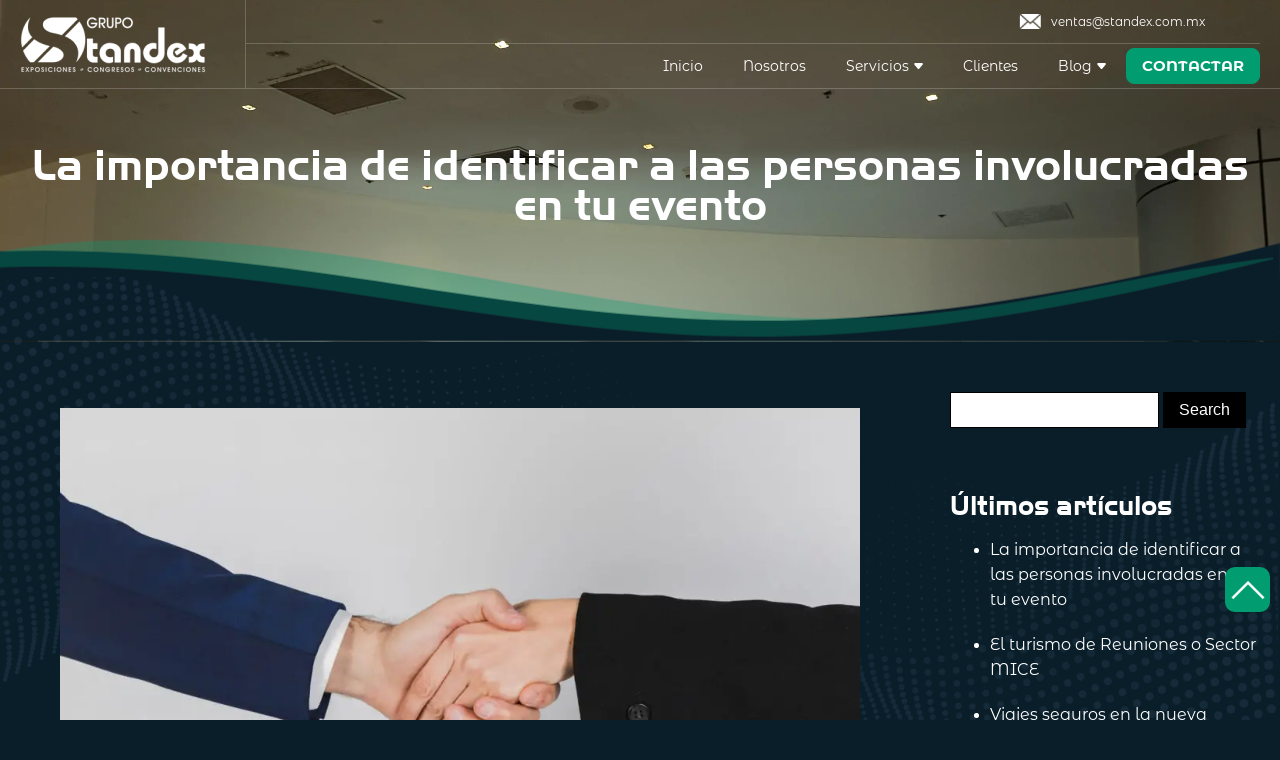

--- FILE ---
content_type: text/html; charset=UTF-8
request_url: https://grupostandex.com/la-importancia-de-las-personas-involucradas-en-tu-evento
body_size: 106135
content:
<!DOCTYPE html>
<html lang="en-US" >
<head><meta charset="UTF-8"><script>if(navigator.userAgent.match(/MSIE|Internet Explorer/i)||navigator.userAgent.match(/Trident\/7\..*?rv:11/i)){var href=document.location.href;if(!href.match(/[?&]nowprocket/)){if(href.indexOf("?")==-1){if(href.indexOf("#")==-1){document.location.href=href+"?nowprocket=1"}else{document.location.href=href.replace("#","?nowprocket=1#")}}else{if(href.indexOf("#")==-1){document.location.href=href+"&nowprocket=1"}else{document.location.href=href.replace("#","&nowprocket=1#")}}}}</script><script>class RocketLazyLoadScripts{constructor(){this.triggerEvents=["keydown","mousedown","mousemove","touchmove","touchstart","touchend","wheel"],this.userEventHandler=this._triggerListener.bind(this),this.touchStartHandler=this._onTouchStart.bind(this),this.touchMoveHandler=this._onTouchMove.bind(this),this.touchEndHandler=this._onTouchEnd.bind(this),this.clickHandler=this._onClick.bind(this),this.interceptedClicks=[],window.addEventListener("pageshow",(e=>{this.persisted=e.persisted})),window.addEventListener("DOMContentLoaded",(()=>{this._preconnect3rdParties()})),this.delayedScripts={normal:[],async:[],defer:[]},this.allJQueries=[]}_addUserInteractionListener(e){document.hidden?e._triggerListener():(this.triggerEvents.forEach((t=>window.addEventListener(t,e.userEventHandler,{passive:!0}))),window.addEventListener("touchstart",e.touchStartHandler,{passive:!0}),window.addEventListener("mousedown",e.touchStartHandler),document.addEventListener("visibilitychange",e.userEventHandler))}_removeUserInteractionListener(){this.triggerEvents.forEach((e=>window.removeEventListener(e,this.userEventHandler,{passive:!0}))),document.removeEventListener("visibilitychange",this.userEventHandler)}_onTouchStart(e){"HTML"!==e.target.tagName&&(window.addEventListener("touchend",this.touchEndHandler),window.addEventListener("mouseup",this.touchEndHandler),window.addEventListener("touchmove",this.touchMoveHandler,{passive:!0}),window.addEventListener("mousemove",this.touchMoveHandler),e.target.addEventListener("click",this.clickHandler),this._renameDOMAttribute(e.target,"onclick","rocket-onclick"))}_onTouchMove(e){window.removeEventListener("touchend",this.touchEndHandler),window.removeEventListener("mouseup",this.touchEndHandler),window.removeEventListener("touchmove",this.touchMoveHandler,{passive:!0}),window.removeEventListener("mousemove",this.touchMoveHandler),e.target.removeEventListener("click",this.clickHandler),this._renameDOMAttribute(e.target,"rocket-onclick","onclick")}_onTouchEnd(e){window.removeEventListener("touchend",this.touchEndHandler),window.removeEventListener("mouseup",this.touchEndHandler),window.removeEventListener("touchmove",this.touchMoveHandler,{passive:!0}),window.removeEventListener("mousemove",this.touchMoveHandler)}_onClick(e){e.target.removeEventListener("click",this.clickHandler),this._renameDOMAttribute(e.target,"rocket-onclick","onclick"),this.interceptedClicks.push(e),e.preventDefault(),e.stopPropagation(),e.stopImmediatePropagation()}_replayClicks(){window.removeEventListener("touchstart",this.touchStartHandler,{passive:!0}),window.removeEventListener("mousedown",this.touchStartHandler),this.interceptedClicks.forEach((e=>{e.target.dispatchEvent(new MouseEvent("click",{view:e.view,bubbles:!0,cancelable:!0}))}))}_renameDOMAttribute(e,t,n){e.hasAttribute&&e.hasAttribute(t)&&(event.target.setAttribute(n,event.target.getAttribute(t)),event.target.removeAttribute(t))}_triggerListener(){this._removeUserInteractionListener(this),"loading"===document.readyState?document.addEventListener("DOMContentLoaded",this._loadEverythingNow.bind(this)):this._loadEverythingNow()}_preconnect3rdParties(){let e=[];document.querySelectorAll("script[type=rocketlazyloadscript]").forEach((t=>{if(t.hasAttribute("src")){const n=new URL(t.src).origin;n!==location.origin&&e.push({src:n,crossOrigin:t.crossOrigin||"module"===t.getAttribute("data-rocket-type")})}})),e=[...new Map(e.map((e=>[JSON.stringify(e),e]))).values()],this._batchInjectResourceHints(e,"preconnect")}async _loadEverythingNow(){this.lastBreath=Date.now(),this._delayEventListeners(),this._delayJQueryReady(this),this._handleDocumentWrite(),this._registerAllDelayedScripts(),this._preloadAllScripts(),await this._loadScriptsFromList(this.delayedScripts.normal),await this._loadScriptsFromList(this.delayedScripts.defer),await this._loadScriptsFromList(this.delayedScripts.async);try{await this._triggerDOMContentLoaded(),await this._triggerWindowLoad()}catch(e){}window.dispatchEvent(new Event("rocket-allScriptsLoaded")),this._replayClicks()}_registerAllDelayedScripts(){document.querySelectorAll("script[type=rocketlazyloadscript]").forEach((e=>{e.hasAttribute("src")?e.hasAttribute("async")&&!1!==e.async?this.delayedScripts.async.push(e):e.hasAttribute("defer")&&!1!==e.defer||"module"===e.getAttribute("data-rocket-type")?this.delayedScripts.defer.push(e):this.delayedScripts.normal.push(e):this.delayedScripts.normal.push(e)}))}async _transformScript(e){return await this._littleBreath(),new Promise((t=>{const n=document.createElement("script");[...e.attributes].forEach((e=>{let t=e.nodeName;"type"!==t&&("data-rocket-type"===t&&(t="type"),n.setAttribute(t,e.nodeValue))})),e.hasAttribute("src")?(n.addEventListener("load",t),n.addEventListener("error",t)):(n.text=e.text,t());try{e.parentNode.replaceChild(n,e)}catch(e){t()}}))}async _loadScriptsFromList(e){const t=e.shift();return t?(await this._transformScript(t),this._loadScriptsFromList(e)):Promise.resolve()}_preloadAllScripts(){this._batchInjectResourceHints([...this.delayedScripts.normal,...this.delayedScripts.defer,...this.delayedScripts.async],"preload")}_batchInjectResourceHints(e,t){var n=document.createDocumentFragment();e.forEach((e=>{if(e.src){const i=document.createElement("link");i.href=e.src,i.rel=t,"preconnect"!==t&&(i.as="script"),e.getAttribute&&"module"===e.getAttribute("data-rocket-type")&&(i.crossOrigin=!0),e.crossOrigin&&(i.crossOrigin=e.crossOrigin),n.appendChild(i)}})),document.head.appendChild(n)}_delayEventListeners(){let e={};function t(t,n){!function(t){function n(n){return e[t].eventsToRewrite.indexOf(n)>=0?"rocket-"+n:n}e[t]||(e[t]={originalFunctions:{add:t.addEventListener,remove:t.removeEventListener},eventsToRewrite:[]},t.addEventListener=function(){arguments[0]=n(arguments[0]),e[t].originalFunctions.add.apply(t,arguments)},t.removeEventListener=function(){arguments[0]=n(arguments[0]),e[t].originalFunctions.remove.apply(t,arguments)})}(t),e[t].eventsToRewrite.push(n)}function n(e,t){let n=e[t];Object.defineProperty(e,t,{get:()=>n||function(){},set(i){e["rocket"+t]=n=i}})}t(document,"DOMContentLoaded"),t(window,"DOMContentLoaded"),t(window,"load"),t(window,"pageshow"),t(document,"readystatechange"),n(document,"onreadystatechange"),n(window,"onload"),n(window,"onpageshow")}_delayJQueryReady(e){let t=window.jQuery;Object.defineProperty(window,"jQuery",{get:()=>t,set(n){if(n&&n.fn&&!e.allJQueries.includes(n)){n.fn.ready=n.fn.init.prototype.ready=function(t){e.domReadyFired?t.bind(document)(n):document.addEventListener("rocket-DOMContentLoaded",(()=>t.bind(document)(n)))};const t=n.fn.on;n.fn.on=n.fn.init.prototype.on=function(){if(this[0]===window){function e(e){return e.split(" ").map((e=>"load"===e||0===e.indexOf("load.")?"rocket-jquery-load":e)).join(" ")}"string"==typeof arguments[0]||arguments[0]instanceof String?arguments[0]=e(arguments[0]):"object"==typeof arguments[0]&&Object.keys(arguments[0]).forEach((t=>{delete Object.assign(arguments[0],{[e(t)]:arguments[0][t]})[t]}))}return t.apply(this,arguments),this},e.allJQueries.push(n)}t=n}})}async _triggerDOMContentLoaded(){this.domReadyFired=!0,await this._littleBreath(),document.dispatchEvent(new Event("rocket-DOMContentLoaded")),await this._littleBreath(),window.dispatchEvent(new Event("rocket-DOMContentLoaded")),await this._littleBreath(),document.dispatchEvent(new Event("rocket-readystatechange")),await this._littleBreath(),document.rocketonreadystatechange&&document.rocketonreadystatechange()}async _triggerWindowLoad(){await this._littleBreath(),window.dispatchEvent(new Event("rocket-load")),await this._littleBreath(),window.rocketonload&&window.rocketonload(),await this._littleBreath(),this.allJQueries.forEach((e=>e(window).trigger("rocket-jquery-load"))),await this._littleBreath();const e=new Event("rocket-pageshow");e.persisted=this.persisted,window.dispatchEvent(e),await this._littleBreath(),window.rocketonpageshow&&window.rocketonpageshow({persisted:this.persisted})}_handleDocumentWrite(){const e=new Map;document.write=document.writeln=function(t){const n=document.currentScript,i=document.createRange(),r=n.parentElement;let o=e.get(n);void 0===o&&(o=n.nextSibling,e.set(n,o));const s=document.createDocumentFragment();i.setStart(s,0),s.appendChild(i.createContextualFragment(t)),r.insertBefore(s,o)}}async _littleBreath(){Date.now()-this.lastBreath>45&&(await this._requestAnimFrame(),this.lastBreath=Date.now())}async _requestAnimFrame(){return document.hidden?new Promise((e=>setTimeout(e))):new Promise((e=>requestAnimationFrame(e)))}static run(){const e=new RocketLazyLoadScripts;e._addUserInteractionListener(e)}}RocketLazyLoadScripts.run();</script>

<meta name="viewport" content="width=device-width, initial-scale=1.0">
<!-- WP_HEAD() START -->
<meta name='robots' content='noindex, nofollow' />
<link rel="alternate" hreflang="en" href="https://grupostandex.com/la-importancia-de-las-personas-involucradas-en-tu-evento" />
<link rel="alternate" hreflang="x-default" href="https://grupostandex.com/la-importancia-de-las-personas-involucradas-en-tu-evento" />

	<!-- This site is optimized with the Yoast SEO Premium plugin v20.8 (Yoast SEO v21.8) - https://yoast.com/wordpress/plugins/seo/ -->
	<title>La importancia de identificar a las personas involucradas en tu evento | Grupo Standex</title>
	<meta name="description" content="Tanto en evento grande o pequeño donde requieras de una cierta cantidad de personal es de gran relevancia mantenerlos identificados, ya que esto es una señal de organización y un objeto indispensable para la seguridad de todos, aquí te contamos en por qué." />
	<meta property="og:locale" content="en_US" />
	<meta property="og:type" content="article" />
	<meta property="og:title" content="La importancia de identificar a las personas involucradas en tu evento" />
	<meta property="og:description" content="Tanto en evento grande o pequeño donde requieras de una cierta cantidad de personal es de gran relevancia mantenerlos identificados, ya que esto es una señal de organización y un objeto indispensable para la seguridad de todos, aquí te contamos en por qué." />
	<meta property="og:url" content="https://grupostandex.com/la-importancia-de-las-personas-involucradas-en-tu-evento" />
	<meta property="og:site_name" content="Grupo Standex" />
	<meta property="article:published_time" content="2024-05-23T10:30:00+00:00" />
	<meta property="article:modified_time" content="2024-05-23T16:39:43+00:00" />
	<meta property="og:image" content="https://grupostandex.com/wp-content/uploads/2024/05/portrait-young-business-people-shaking-hands-against-grey-background-1024x576.jpg" />
	<meta name="author" content="Columba" />
	<meta name="twitter:card" content="summary_large_image" />
	<script type="application/ld+json" class="yoast-schema-graph">{"@context":"https://schema.org","@graph":[{"@type":"WebPage","@id":"https://grupostandex.com/la-importancia-de-las-personas-involucradas-en-tu-evento","url":"https://grupostandex.com/la-importancia-de-las-personas-involucradas-en-tu-evento","name":"La importancia de identificar a las personas involucradas en tu evento | Grupo Standex","isPartOf":{"@id":"https://grupostandex.com/#website"},"primaryImageOfPage":{"@id":"https://grupostandex.com/la-importancia-de-las-personas-involucradas-en-tu-evento#primaryimage"},"image":{"@id":"https://grupostandex.com/la-importancia-de-las-personas-involucradas-en-tu-evento#primaryimage"},"thumbnailUrl":"https://grupostandex.com/wp-content/uploads/2024/05/portrait-young-business-people-shaking-hands-against-grey-background-1024x576.jpg","datePublished":"2024-05-23T10:30:00+00:00","dateModified":"2024-05-23T16:39:43+00:00","author":{"@id":"https://grupostandex.com/#/schema/person/c582e250e0aca110aff8a5df57df3c10"},"description":"Tanto en evento grande o pequeño donde requieras de una cierta cantidad de personal es de gran relevancia mantenerlos identificados, ya que esto es una señal de organización y un objeto indispensable para la seguridad de todos, aquí te contamos en por qué.","breadcrumb":{"@id":"https://grupostandex.com/la-importancia-de-las-personas-involucradas-en-tu-evento#breadcrumb"},"inLanguage":"en-US","potentialAction":[{"@type":"ReadAction","target":["https://grupostandex.com/la-importancia-de-las-personas-involucradas-en-tu-evento"]}]},{"@type":"ImageObject","inLanguage":"en-US","@id":"https://grupostandex.com/la-importancia-de-las-personas-involucradas-en-tu-evento#primaryimage","url":"https://grupostandex.com/wp-content/uploads/2024/05/portrait-young-business-people-shaking-hands-against-grey-background-scaled.jpg","contentUrl":"https://grupostandex.com/wp-content/uploads/2024/05/portrait-young-business-people-shaking-hands-against-grey-background-scaled.jpg","width":2560,"height":1440},{"@type":"BreadcrumbList","@id":"https://grupostandex.com/la-importancia-de-las-personas-involucradas-en-tu-evento#breadcrumb","itemListElement":[{"@type":"ListItem","position":1,"name":"Home","item":"https://grupostandex.com/"},{"@type":"ListItem","position":2,"name":"La importancia de identificar a las personas involucradas en tu evento"}]},{"@type":"WebSite","@id":"https://grupostandex.com/#website","url":"https://grupostandex.com/","name":"Grupo Standex","description":"","potentialAction":[{"@type":"SearchAction","target":{"@type":"EntryPoint","urlTemplate":"https://grupostandex.com/?s={search_term_string}"},"query-input":"required name=search_term_string"}],"inLanguage":"en-US"},{"@type":"Person","@id":"https://grupostandex.com/#/schema/person/c582e250e0aca110aff8a5df57df3c10","name":"Columba","image":{"@type":"ImageObject","inLanguage":"en-US","@id":"https://grupostandex.com/#/schema/person/image/","url":"https://secure.gravatar.com/avatar/e4e51ca4c3aaa9227d310e031bd26cd34a3c203d145b4f6382155e77ae1c241b?s=96&d=mm&r=g","contentUrl":"https://secure.gravatar.com/avatar/e4e51ca4c3aaa9227d310e031bd26cd34a3c203d145b4f6382155e77ae1c241b?s=96&d=mm&r=g","caption":"Columba"}}]}</script>
	<!-- / Yoast SEO Premium plugin. -->


<link rel='dns-prefetch' href='//www.googletagmanager.com' />
<link rel="preload" href="/wp-content/uploads/yabe-webfont/fonts/google-fonts-montserrat-alternates-v17-latin-400-normal-1694920623.woff2" as="font" type="font/woff2" crossorigin>
<link rel="preload" href="/wp-content/uploads/yabe-webfont/fonts/google-fonts-montserrat-alternates-v17-latin-700-normal-1694920623.woff2" as="font" type="font/woff2" crossorigin>
<link rel='stylesheet' id='yabe_webfont-cache-css' href='https://grupostandex.com/wp-content/uploads/yabe-webfont/cache/fonts.css?ver=1705530851' type='text/css' media='all' />
<style id='wp-img-auto-sizes-contain-inline-css' type='text/css'>
img:is([sizes=auto i],[sizes^="auto," i]){contain-intrinsic-size:3000px 1500px}
/*# sourceURL=wp-img-auto-sizes-contain-inline-css */
</style>
<style id='classic-theme-styles-inline-css' type='text/css'>
/*! This file is auto-generated */
.wp-block-button__link{color:#fff;background-color:#32373c;border-radius:9999px;box-shadow:none;text-decoration:none;padding:calc(.667em + 2px) calc(1.333em + 2px);font-size:1.125em}.wp-block-file__button{background:#32373c;color:#fff;text-decoration:none}
/*# sourceURL=/wp-includes/css/classic-themes.min.css */
</style>
<link rel='stylesheet' id='contact-form-7-css' href='https://grupostandex.com/wp-content/plugins/contact-form-7/includes/css/styles.css?ver=5.9.3' type='text/css' media='all' />
<link rel='stylesheet' id='oxygen-aos-css' href='https://grupostandex.com/wp-content/plugins/oxygen/component-framework/vendor/aos/aos.css?ver=6.9' type='text/css' media='all' />
<link rel='stylesheet' id='oxygen-css' href='https://grupostandex.com/wp-content/plugins/oxygen/component-framework/oxygen.css?ver=4.6.2' type='text/css' media='all' />
<link rel='stylesheet' id='wpml-legacy-horizontal-list-0-css' href='//grupostandex.com/wp-content/plugins/sitepress-multilingual-cms/templates/language-switchers/legacy-list-horizontal/style.min.css?ver=1' type='text/css' media='all' />
<style id='wpml-legacy-horizontal-list-0-inline-css' type='text/css'>
.wpml-ls-statics-footer a {color:#444444;background-color:#ffffff;}.wpml-ls-statics-footer a:hover,.wpml-ls-statics-footer a:focus {color:#000000;background-color:#eeeeee;}.wpml-ls-statics-footer .wpml-ls-current-language>a {color:#444444;background-color:#ffffff;}.wpml-ls-statics-footer .wpml-ls-current-language:hover>a, .wpml-ls-statics-footer .wpml-ls-current-language>a:focus {color:#000000;background-color:#eeeeee;}
/*# sourceURL=wpml-legacy-horizontal-list-0-inline-css */
</style>
<link rel='stylesheet' id='wpml-legacy-vertical-list-0-css' href='//grupostandex.com/wp-content/plugins/sitepress-multilingual-cms/templates/language-switchers/legacy-list-vertical/style.min.css?ver=1' type='text/css' media='all' />
<script type="rocketlazyloadscript" data-rocket-type="text/javascript" src="https://grupostandex.com/wp-includes/js/jquery/jquery.min.js?ver=3.7.1" id="jquery-core-js" defer></script>
<script type="rocketlazyloadscript" data-rocket-type="text/javascript" src="https://grupostandex.com/wp-includes/js/jquery/jquery-migrate.min.js?ver=3.4.1" id="jquery-migrate-js" defer></script>
<script type="text/javascript" id="wpml-cookie-js-extra">
/* <![CDATA[ */
var wpml_cookies = {"wp-wpml_current_language":{"value":"en","expires":1,"path":"/"}};
var wpml_cookies = {"wp-wpml_current_language":{"value":"en","expires":1,"path":"/"}};
//# sourceURL=wpml-cookie-js-extra
/* ]]> */
</script>
<script type="rocketlazyloadscript" data-rocket-type="text/javascript" src="https://grupostandex.com/wp-content/plugins/sitepress-multilingual-cms/res/js/cookies/language-cookie.js?ver=4.6.6" id="wpml-cookie-js" defer></script>
<script type="rocketlazyloadscript" data-rocket-type="text/javascript" src="https://grupostandex.com/wp-content/plugins/oxygen/component-framework/vendor/aos/aos.js?ver=1" id="oxygen-aos-js"></script>

<!-- Google Analytics snippet added by Site Kit -->
<script type="rocketlazyloadscript" data-rocket-type="text/javascript" src="https://www.googletagmanager.com/gtag/js?id=GT-57S8GJ26" id="google_gtagjs-js" async></script>
<script type="rocketlazyloadscript" data-rocket-type="text/javascript" id="google_gtagjs-js-after">
/* <![CDATA[ */
window.dataLayer = window.dataLayer || [];function gtag(){dataLayer.push(arguments);}
gtag('set', 'linker', {"domains":["grupostandex.com"]} );
gtag("js", new Date());
gtag("set", "developer_id.dZTNiMT", true);
gtag("config", "GT-57S8GJ26");
//# sourceURL=google_gtagjs-js-after
/* ]]> */
</script>

<!-- End Google Analytics snippet added by Site Kit -->
<meta name="generator" content="WPML ver:4.6.6 stt:1,2;" />
<meta name="generator" content="Site Kit by Google 1.121.0" />		<link rel="preload" as="image" href="https://grupostandex.com/wp-content/uploads/2024/05/DSC04325.jpg">
	<link rel="icon" href="https://grupostandex.com/wp-content/uploads/2023/10/cropped-touch-32x32.png" sizes="32x32" />
<link rel="icon" href="https://grupostandex.com/wp-content/uploads/2023/10/cropped-touch-192x192.png" sizes="192x192" />
<link rel="apple-touch-icon" href="https://grupostandex.com/wp-content/uploads/2023/10/cropped-touch-180x180.png" />
<meta name="msapplication-TileImage" content="https://grupostandex.com/wp-content/uploads/2023/10/cropped-touch-270x270.png" />
<link rel='stylesheet' id='oxygen-styles-css' href='//grupostandex.com/la-importancia-de-las-personas-involucradas-en-tu-evento?xlink=css&#038;ver=6.9' type='text/css' media='all' />
<noscript><style id="rocket-lazyload-nojs-css">.rll-youtube-player, [data-lazy-src]{display:none !important;}</style></noscript><!-- END OF WP_HEAD() -->
<style id='wp-block-image-inline-css' type='text/css'>
.wp-block-image>a,.wp-block-image>figure>a{display:inline-block}.wp-block-image img{box-sizing:border-box;height:auto;max-width:100%;vertical-align:bottom}@media not (prefers-reduced-motion){.wp-block-image img.hide{visibility:hidden}.wp-block-image img.show{animation:show-content-image .4s}}.wp-block-image[style*=border-radius] img,.wp-block-image[style*=border-radius]>a{border-radius:inherit}.wp-block-image.has-custom-border img{box-sizing:border-box}.wp-block-image.aligncenter{text-align:center}.wp-block-image.alignfull>a,.wp-block-image.alignwide>a{width:100%}.wp-block-image.alignfull img,.wp-block-image.alignwide img{height:auto;width:100%}.wp-block-image .aligncenter,.wp-block-image .alignleft,.wp-block-image .alignright,.wp-block-image.aligncenter,.wp-block-image.alignleft,.wp-block-image.alignright{display:table}.wp-block-image .aligncenter>figcaption,.wp-block-image .alignleft>figcaption,.wp-block-image .alignright>figcaption,.wp-block-image.aligncenter>figcaption,.wp-block-image.alignleft>figcaption,.wp-block-image.alignright>figcaption{caption-side:bottom;display:table-caption}.wp-block-image .alignleft{float:left;margin:.5em 1em .5em 0}.wp-block-image .alignright{float:right;margin:.5em 0 .5em 1em}.wp-block-image .aligncenter{margin-left:auto;margin-right:auto}.wp-block-image :where(figcaption){margin-bottom:1em;margin-top:.5em}.wp-block-image.is-style-circle-mask img{border-radius:9999px}@supports ((-webkit-mask-image:none) or (mask-image:none)) or (-webkit-mask-image:none){.wp-block-image.is-style-circle-mask img{border-radius:0;-webkit-mask-image:url('data:image/svg+xml;utf8,<svg viewBox="0 0 100 100" xmlns="http://www.w3.org/2000/svg"><circle cx="50" cy="50" r="50"/></svg>');mask-image:url('data:image/svg+xml;utf8,<svg viewBox="0 0 100 100" xmlns="http://www.w3.org/2000/svg"><circle cx="50" cy="50" r="50"/></svg>');mask-mode:alpha;-webkit-mask-position:center;mask-position:center;-webkit-mask-repeat:no-repeat;mask-repeat:no-repeat;-webkit-mask-size:contain;mask-size:contain}}:root :where(.wp-block-image.is-style-rounded img,.wp-block-image .is-style-rounded img){border-radius:9999px}.wp-block-image figure{margin:0}.wp-lightbox-container{display:flex;flex-direction:column;position:relative}.wp-lightbox-container img{cursor:zoom-in}.wp-lightbox-container img:hover+button{opacity:1}.wp-lightbox-container button{align-items:center;backdrop-filter:blur(16px) saturate(180%);background-color:#5a5a5a40;border:none;border-radius:4px;cursor:zoom-in;display:flex;height:20px;justify-content:center;opacity:0;padding:0;position:absolute;right:16px;text-align:center;top:16px;width:20px;z-index:100}@media not (prefers-reduced-motion){.wp-lightbox-container button{transition:opacity .2s ease}}.wp-lightbox-container button:focus-visible{outline:3px auto #5a5a5a40;outline:3px auto -webkit-focus-ring-color;outline-offset:3px}.wp-lightbox-container button:hover{cursor:pointer;opacity:1}.wp-lightbox-container button:focus{opacity:1}.wp-lightbox-container button:focus,.wp-lightbox-container button:hover,.wp-lightbox-container button:not(:hover):not(:active):not(.has-background){background-color:#5a5a5a40;border:none}.wp-lightbox-overlay{box-sizing:border-box;cursor:zoom-out;height:100vh;left:0;overflow:hidden;position:fixed;top:0;visibility:hidden;width:100%;z-index:100000}.wp-lightbox-overlay .close-button{align-items:center;cursor:pointer;display:flex;justify-content:center;min-height:40px;min-width:40px;padding:0;position:absolute;right:calc(env(safe-area-inset-right) + 16px);top:calc(env(safe-area-inset-top) + 16px);z-index:5000000}.wp-lightbox-overlay .close-button:focus,.wp-lightbox-overlay .close-button:hover,.wp-lightbox-overlay .close-button:not(:hover):not(:active):not(.has-background){background:none;border:none}.wp-lightbox-overlay .lightbox-image-container{height:var(--wp--lightbox-container-height);left:50%;overflow:hidden;position:absolute;top:50%;transform:translate(-50%,-50%);transform-origin:top left;width:var(--wp--lightbox-container-width);z-index:9999999999}.wp-lightbox-overlay .wp-block-image{align-items:center;box-sizing:border-box;display:flex;height:100%;justify-content:center;margin:0;position:relative;transform-origin:0 0;width:100%;z-index:3000000}.wp-lightbox-overlay .wp-block-image img{height:var(--wp--lightbox-image-height);min-height:var(--wp--lightbox-image-height);min-width:var(--wp--lightbox-image-width);width:var(--wp--lightbox-image-width)}.wp-lightbox-overlay .wp-block-image figcaption{display:none}.wp-lightbox-overlay button{background:none;border:none}.wp-lightbox-overlay .scrim{background-color:#fff;height:100%;opacity:.9;position:absolute;width:100%;z-index:2000000}.wp-lightbox-overlay.active{visibility:visible}@media not (prefers-reduced-motion){.wp-lightbox-overlay.active{animation:turn-on-visibility .25s both}.wp-lightbox-overlay.active img{animation:turn-on-visibility .35s both}.wp-lightbox-overlay.show-closing-animation:not(.active){animation:turn-off-visibility .35s both}.wp-lightbox-overlay.show-closing-animation:not(.active) img{animation:turn-off-visibility .25s both}.wp-lightbox-overlay.zoom.active{animation:none;opacity:1;visibility:visible}.wp-lightbox-overlay.zoom.active .lightbox-image-container{animation:lightbox-zoom-in .4s}.wp-lightbox-overlay.zoom.active .lightbox-image-container img{animation:none}.wp-lightbox-overlay.zoom.active .scrim{animation:turn-on-visibility .4s forwards}.wp-lightbox-overlay.zoom.show-closing-animation:not(.active){animation:none}.wp-lightbox-overlay.zoom.show-closing-animation:not(.active) .lightbox-image-container{animation:lightbox-zoom-out .4s}.wp-lightbox-overlay.zoom.show-closing-animation:not(.active) .lightbox-image-container img{animation:none}.wp-lightbox-overlay.zoom.show-closing-animation:not(.active) .scrim{animation:turn-off-visibility .4s forwards}}@keyframes show-content-image{0%{visibility:hidden}99%{visibility:hidden}to{visibility:visible}}@keyframes turn-on-visibility{0%{opacity:0}to{opacity:1}}@keyframes turn-off-visibility{0%{opacity:1;visibility:visible}99%{opacity:0;visibility:visible}to{opacity:0;visibility:hidden}}@keyframes lightbox-zoom-in{0%{transform:translate(calc((-100vw + var(--wp--lightbox-scrollbar-width))/2 + var(--wp--lightbox-initial-left-position)),calc(-50vh + var(--wp--lightbox-initial-top-position))) scale(var(--wp--lightbox-scale))}to{transform:translate(-50%,-50%) scale(1)}}@keyframes lightbox-zoom-out{0%{transform:translate(-50%,-50%) scale(1);visibility:visible}99%{visibility:visible}to{transform:translate(calc((-100vw + var(--wp--lightbox-scrollbar-width))/2 + var(--wp--lightbox-initial-left-position)),calc(-50vh + var(--wp--lightbox-initial-top-position))) scale(var(--wp--lightbox-scale));visibility:hidden}}
/*# sourceURL=https://grupostandex.com/wp-includes/blocks/image/style.min.css */
</style>
<style id='wp-block-list-inline-css' type='text/css'>
ol,ul{box-sizing:border-box}:root :where(.wp-block-list.has-background){padding:1.25em 2.375em}
/*# sourceURL=https://grupostandex.com/wp-includes/blocks/list/style.min.css */
</style>
<style id='wp-block-paragraph-inline-css' type='text/css'>
.is-small-text{font-size:.875em}.is-regular-text{font-size:1em}.is-large-text{font-size:2.25em}.is-larger-text{font-size:3em}.has-drop-cap:not(:focus):first-letter{float:left;font-size:8.4em;font-style:normal;font-weight:100;line-height:.68;margin:.05em .1em 0 0;text-transform:uppercase}body.rtl .has-drop-cap:not(:focus):first-letter{float:none;margin-left:.1em}p.has-drop-cap.has-background{overflow:hidden}:root :where(p.has-background){padding:1.25em 2.375em}:where(p.has-text-color:not(.has-link-color)) a{color:inherit}p.has-text-align-left[style*="writing-mode:vertical-lr"],p.has-text-align-right[style*="writing-mode:vertical-rl"]{rotate:180deg}
/*# sourceURL=https://grupostandex.com/wp-includes/blocks/paragraph/style.min.css */
</style>
<style id='global-styles-inline-css' type='text/css'>
:root{--wp--preset--aspect-ratio--square: 1;--wp--preset--aspect-ratio--4-3: 4/3;--wp--preset--aspect-ratio--3-4: 3/4;--wp--preset--aspect-ratio--3-2: 3/2;--wp--preset--aspect-ratio--2-3: 2/3;--wp--preset--aspect-ratio--16-9: 16/9;--wp--preset--aspect-ratio--9-16: 9/16;--wp--preset--color--black: #000000;--wp--preset--color--cyan-bluish-gray: #abb8c3;--wp--preset--color--white: #ffffff;--wp--preset--color--pale-pink: #f78da7;--wp--preset--color--vivid-red: #cf2e2e;--wp--preset--color--luminous-vivid-orange: #ff6900;--wp--preset--color--luminous-vivid-amber: #fcb900;--wp--preset--color--light-green-cyan: #7bdcb5;--wp--preset--color--vivid-green-cyan: #00d084;--wp--preset--color--pale-cyan-blue: #8ed1fc;--wp--preset--color--vivid-cyan-blue: #0693e3;--wp--preset--color--vivid-purple: #9b51e0;--wp--preset--gradient--vivid-cyan-blue-to-vivid-purple: linear-gradient(135deg,rgb(6,147,227) 0%,rgb(155,81,224) 100%);--wp--preset--gradient--light-green-cyan-to-vivid-green-cyan: linear-gradient(135deg,rgb(122,220,180) 0%,rgb(0,208,130) 100%);--wp--preset--gradient--luminous-vivid-amber-to-luminous-vivid-orange: linear-gradient(135deg,rgb(252,185,0) 0%,rgb(255,105,0) 100%);--wp--preset--gradient--luminous-vivid-orange-to-vivid-red: linear-gradient(135deg,rgb(255,105,0) 0%,rgb(207,46,46) 100%);--wp--preset--gradient--very-light-gray-to-cyan-bluish-gray: linear-gradient(135deg,rgb(238,238,238) 0%,rgb(169,184,195) 100%);--wp--preset--gradient--cool-to-warm-spectrum: linear-gradient(135deg,rgb(74,234,220) 0%,rgb(151,120,209) 20%,rgb(207,42,186) 40%,rgb(238,44,130) 60%,rgb(251,105,98) 80%,rgb(254,248,76) 100%);--wp--preset--gradient--blush-light-purple: linear-gradient(135deg,rgb(255,206,236) 0%,rgb(152,150,240) 100%);--wp--preset--gradient--blush-bordeaux: linear-gradient(135deg,rgb(254,205,165) 0%,rgb(254,45,45) 50%,rgb(107,0,62) 100%);--wp--preset--gradient--luminous-dusk: linear-gradient(135deg,rgb(255,203,112) 0%,rgb(199,81,192) 50%,rgb(65,88,208) 100%);--wp--preset--gradient--pale-ocean: linear-gradient(135deg,rgb(255,245,203) 0%,rgb(182,227,212) 50%,rgb(51,167,181) 100%);--wp--preset--gradient--electric-grass: linear-gradient(135deg,rgb(202,248,128) 0%,rgb(113,206,126) 100%);--wp--preset--gradient--midnight: linear-gradient(135deg,rgb(2,3,129) 0%,rgb(40,116,252) 100%);--wp--preset--font-size--small: 13px;--wp--preset--font-size--medium: 20px;--wp--preset--font-size--large: 36px;--wp--preset--font-size--x-large: 42px;--wp--preset--font-family--montserrat-alternates: var(--ywf--family-montserrat-alternates);--wp--preset--font-family--handel-gotic: var(--ywf--family-handel-gotic);--wp--preset--spacing--20: 0.44rem;--wp--preset--spacing--30: 0.67rem;--wp--preset--spacing--40: 1rem;--wp--preset--spacing--50: 1.5rem;--wp--preset--spacing--60: 2.25rem;--wp--preset--spacing--70: 3.38rem;--wp--preset--spacing--80: 5.06rem;--wp--preset--shadow--natural: 6px 6px 9px rgba(0, 0, 0, 0.2);--wp--preset--shadow--deep: 12px 12px 50px rgba(0, 0, 0, 0.4);--wp--preset--shadow--sharp: 6px 6px 0px rgba(0, 0, 0, 0.2);--wp--preset--shadow--outlined: 6px 6px 0px -3px rgb(255, 255, 255), 6px 6px rgb(0, 0, 0);--wp--preset--shadow--crisp: 6px 6px 0px rgb(0, 0, 0);}:where(.is-layout-flex){gap: 0.5em;}:where(.is-layout-grid){gap: 0.5em;}body .is-layout-flex{display: flex;}.is-layout-flex{flex-wrap: wrap;align-items: center;}.is-layout-flex > :is(*, div){margin: 0;}body .is-layout-grid{display: grid;}.is-layout-grid > :is(*, div){margin: 0;}:where(.wp-block-columns.is-layout-flex){gap: 2em;}:where(.wp-block-columns.is-layout-grid){gap: 2em;}:where(.wp-block-post-template.is-layout-flex){gap: 1.25em;}:where(.wp-block-post-template.is-layout-grid){gap: 1.25em;}.has-black-color{color: var(--wp--preset--color--black) !important;}.has-cyan-bluish-gray-color{color: var(--wp--preset--color--cyan-bluish-gray) !important;}.has-white-color{color: var(--wp--preset--color--white) !important;}.has-pale-pink-color{color: var(--wp--preset--color--pale-pink) !important;}.has-vivid-red-color{color: var(--wp--preset--color--vivid-red) !important;}.has-luminous-vivid-orange-color{color: var(--wp--preset--color--luminous-vivid-orange) !important;}.has-luminous-vivid-amber-color{color: var(--wp--preset--color--luminous-vivid-amber) !important;}.has-light-green-cyan-color{color: var(--wp--preset--color--light-green-cyan) !important;}.has-vivid-green-cyan-color{color: var(--wp--preset--color--vivid-green-cyan) !important;}.has-pale-cyan-blue-color{color: var(--wp--preset--color--pale-cyan-blue) !important;}.has-vivid-cyan-blue-color{color: var(--wp--preset--color--vivid-cyan-blue) !important;}.has-vivid-purple-color{color: var(--wp--preset--color--vivid-purple) !important;}.has-black-background-color{background-color: var(--wp--preset--color--black) !important;}.has-cyan-bluish-gray-background-color{background-color: var(--wp--preset--color--cyan-bluish-gray) !important;}.has-white-background-color{background-color: var(--wp--preset--color--white) !important;}.has-pale-pink-background-color{background-color: var(--wp--preset--color--pale-pink) !important;}.has-vivid-red-background-color{background-color: var(--wp--preset--color--vivid-red) !important;}.has-luminous-vivid-orange-background-color{background-color: var(--wp--preset--color--luminous-vivid-orange) !important;}.has-luminous-vivid-amber-background-color{background-color: var(--wp--preset--color--luminous-vivid-amber) !important;}.has-light-green-cyan-background-color{background-color: var(--wp--preset--color--light-green-cyan) !important;}.has-vivid-green-cyan-background-color{background-color: var(--wp--preset--color--vivid-green-cyan) !important;}.has-pale-cyan-blue-background-color{background-color: var(--wp--preset--color--pale-cyan-blue) !important;}.has-vivid-cyan-blue-background-color{background-color: var(--wp--preset--color--vivid-cyan-blue) !important;}.has-vivid-purple-background-color{background-color: var(--wp--preset--color--vivid-purple) !important;}.has-black-border-color{border-color: var(--wp--preset--color--black) !important;}.has-cyan-bluish-gray-border-color{border-color: var(--wp--preset--color--cyan-bluish-gray) !important;}.has-white-border-color{border-color: var(--wp--preset--color--white) !important;}.has-pale-pink-border-color{border-color: var(--wp--preset--color--pale-pink) !important;}.has-vivid-red-border-color{border-color: var(--wp--preset--color--vivid-red) !important;}.has-luminous-vivid-orange-border-color{border-color: var(--wp--preset--color--luminous-vivid-orange) !important;}.has-luminous-vivid-amber-border-color{border-color: var(--wp--preset--color--luminous-vivid-amber) !important;}.has-light-green-cyan-border-color{border-color: var(--wp--preset--color--light-green-cyan) !important;}.has-vivid-green-cyan-border-color{border-color: var(--wp--preset--color--vivid-green-cyan) !important;}.has-pale-cyan-blue-border-color{border-color: var(--wp--preset--color--pale-cyan-blue) !important;}.has-vivid-cyan-blue-border-color{border-color: var(--wp--preset--color--vivid-cyan-blue) !important;}.has-vivid-purple-border-color{border-color: var(--wp--preset--color--vivid-purple) !important;}.has-vivid-cyan-blue-to-vivid-purple-gradient-background{background: var(--wp--preset--gradient--vivid-cyan-blue-to-vivid-purple) !important;}.has-light-green-cyan-to-vivid-green-cyan-gradient-background{background: var(--wp--preset--gradient--light-green-cyan-to-vivid-green-cyan) !important;}.has-luminous-vivid-amber-to-luminous-vivid-orange-gradient-background{background: var(--wp--preset--gradient--luminous-vivid-amber-to-luminous-vivid-orange) !important;}.has-luminous-vivid-orange-to-vivid-red-gradient-background{background: var(--wp--preset--gradient--luminous-vivid-orange-to-vivid-red) !important;}.has-very-light-gray-to-cyan-bluish-gray-gradient-background{background: var(--wp--preset--gradient--very-light-gray-to-cyan-bluish-gray) !important;}.has-cool-to-warm-spectrum-gradient-background{background: var(--wp--preset--gradient--cool-to-warm-spectrum) !important;}.has-blush-light-purple-gradient-background{background: var(--wp--preset--gradient--blush-light-purple) !important;}.has-blush-bordeaux-gradient-background{background: var(--wp--preset--gradient--blush-bordeaux) !important;}.has-luminous-dusk-gradient-background{background: var(--wp--preset--gradient--luminous-dusk) !important;}.has-pale-ocean-gradient-background{background: var(--wp--preset--gradient--pale-ocean) !important;}.has-electric-grass-gradient-background{background: var(--wp--preset--gradient--electric-grass) !important;}.has-midnight-gradient-background{background: var(--wp--preset--gradient--midnight) !important;}.has-small-font-size{font-size: var(--wp--preset--font-size--small) !important;}.has-medium-font-size{font-size: var(--wp--preset--font-size--medium) !important;}.has-large-font-size{font-size: var(--wp--preset--font-size--large) !important;}.has-x-large-font-size{font-size: var(--wp--preset--font-size--x-large) !important;}
/*# sourceURL=global-styles-inline-css */
</style>
</head>
<body class="wp-singular post-template-default single single-post postid-1598 single-format-standard wp-theme-oxygen-is-not-a-theme  wp-embed-responsive oxygen-body" >




						<div id="one-top" class="ct-div-block" ></div><header id="header" class="ct-div-block w-100" ><div id="div_block-34-15" class="ct-div-block container w-100" ><div id="row-header" class="ct-div-block row w-100" ><div id="div_block-23-15" class="ct-div-block" ><a id="link-25-15" class="ct-link" href="https://grupostandex.com/"   ><img  id="image-21-15" alt="Grupo Standex" src="data:image/svg+xml,%3Csvg%20xmlns='http://www.w3.org/2000/svg'%20viewBox='0%200%20186%2062'%3E%3C/svg%3E" class="ct-image " srcset="" data-lazy-sizes="(max-width: 186px) 100vw, 186px"  width="186px" height="62px" data-lazy-src="https://grupostandex.com/wp-content/uploads/2023/09/logo-blanco.png"/><noscript><img  id="image-21-15" alt="Grupo Standex" src="https://grupostandex.com/wp-content/uploads/2023/09/logo-blanco.png" class="ct-image " srcset="" sizes="(max-width: 186px) 100vw, 186px"  width="186px" height="62px"/></noscript></a></div><div id="div_block-38-15" class="ct-div-block" ><div id="div_block-39-15" class="ct-div-block" ><div id="main-sucursales" class="ct-div-block" ><ul id="custom-sub-menu" class="ct-div-block" ><li id="div_block-139-15" class="ct-div-block" ><a id="link-140-15" class="ct-link" href="tel:744%20484%2016%2005" target="_self"  ><img  id="image-141-15" alt="" src="data:image/svg+xml,%3Csvg%20xmlns='http://www.w3.org/2000/svg'%20viewBox='0%200%200%200'%3E%3C/svg%3E" class="ct-image" srcset="" data-lazy-sizes="(max-width: 18px) 100vw, 18px" data-lazy-src="https://grupostandex.com/wp-content/uploads/2023/09/telefono-negro.png" /><noscript><img  id="image-141-15" alt="" src="https://grupostandex.com/wp-content/uploads/2023/09/telefono-negro.png" class="ct-image" srcset="" sizes="(max-width: 18px) 100vw, 18px" /></noscript><span id="text_block-143-15" class="ct-text-block" >Acapulco</span></a></li><li id="div_block-147-15" class="ct-div-block" ><a id="link-148-15" class="ct-link" href="tel:998%20886%2024%2028" target="_self"  ><img  id="image-149-15" alt="" src="data:image/svg+xml,%3Csvg%20xmlns='http://www.w3.org/2000/svg'%20viewBox='0%200%200%200'%3E%3C/svg%3E" class="ct-image" srcset="" data-lazy-sizes="(max-width: 18px) 100vw, 18px" data-lazy-src="https://grupostandex.com/wp-content/uploads/2023/09/telefono-negro.png" /><noscript><img  id="image-149-15" alt="" src="https://grupostandex.com/wp-content/uploads/2023/09/telefono-negro.png" class="ct-image" srcset="" sizes="(max-width: 18px) 100vw, 18px" /></noscript><span id="text_block-150-15" class="ct-text-block" >Cancún</span></a></li><li id="div_block-151-15" class="ct-div-block" ><a id="link-152-15" class="ct-link" href="tel:477%20311%2081%2062" target="_self"  ><img  id="image-153-15" alt="" src="data:image/svg+xml,%3Csvg%20xmlns='http://www.w3.org/2000/svg'%20viewBox='0%200%200%200'%3E%3C/svg%3E" class="ct-image" srcset="" data-lazy-sizes="(max-width: 18px) 100vw, 18px" data-lazy-src="https://grupostandex.com/wp-content/uploads/2023/09/telefono-negro.png" /><noscript><img  id="image-153-15" alt="" src="https://grupostandex.com/wp-content/uploads/2023/09/telefono-negro.png" class="ct-image" srcset="" sizes="(max-width: 18px) 100vw, 18px" /></noscript><span id="text_block-154-15" class="ct-text-block" >León</span></a></li><li id="div_block-155-15" class="ct-div-block" ><a id="link-156-15" class="ct-link" href="tel:322%20221%20%2030%2066" target="_self"  ><img  id="image-157-15" alt="" src="data:image/svg+xml,%3Csvg%20xmlns='http://www.w3.org/2000/svg'%20viewBox='0%200%200%200'%3E%3C/svg%3E" class="ct-image" srcset="" data-lazy-sizes="(max-width: 18px) 100vw, 18px" data-lazy-src="https://grupostandex.com/wp-content/uploads/2023/09/telefono-negro.png" /><noscript><img  id="image-157-15" alt="" src="https://grupostandex.com/wp-content/uploads/2023/09/telefono-negro.png" class="ct-image" srcset="" sizes="(max-width: 18px) 100vw, 18px" /></noscript><span id="text_block-158-15" class="ct-text-block" >Puerto Vallarta</span></a></li></ul></div><a id="link-161-15" class="ct-link" href="mailto:ventas@standex.com.mx"   ><img  id="image-164-15" alt="" src="data:image/svg+xml,%3Csvg%20xmlns='http://www.w3.org/2000/svg'%20viewBox='0%200%200%200'%3E%3C/svg%3E" class="ct-image" srcset="" data-lazy-sizes="(max-width: 23px) 100vw, 23px" data-lazy-src="https://grupostandex.com/wp-content/uploads/2023/09/email-blanco.png" /><noscript><img  id="image-164-15" alt="" src="https://grupostandex.com/wp-content/uploads/2023/09/email-blanco.png" class="ct-image" srcset="" sizes="(max-width: 23px) 100vw, 23px" /></noscript><span id="text_block-166-15" class="ct-text-block" >ventas@standex.com.mx</span></a><div id="div_block-171-15" class="ct-div-block" ><a id="link-195-15" class="ct-link" href="https://twitter.com/GrupoStandex" target="_blank" rel="nofollow" ><img  id="image-196-15" alt="" src="data:image/svg+xml,%3Csvg%20xmlns='http://www.w3.org/2000/svg'%20viewBox='0%200%200%200'%3E%3C/svg%3E" class="ct-image" srcset="" data-lazy-sizes="(max-width: 25px) 100vw, 25px" data-lazy-src="https://grupostandex.com/wp-content/uploads/2023/09/Twitter-X-25.png" /><noscript><img  id="image-196-15" alt="" src="https://grupostandex.com/wp-content/uploads/2023/09/Twitter-X-25.png" class="ct-image" srcset="" sizes="(max-width: 25px) 100vw, 25px" /></noscript><div id="text_block-197-15" class="ct-text-block d-none" >twitter</div></a><a id="link-199-15" class="ct-link" href="https://www.instagram.com/grupostandex/" target="_blank" rel="nofollow" ><img  id="image-200-15" alt="" src="data:image/svg+xml,%3Csvg%20xmlns='http://www.w3.org/2000/svg'%20viewBox='0%200%200%200'%3E%3C/svg%3E" class="ct-image" srcset="" data-lazy-sizes="(max-width: 26px) 100vw, 26px" data-lazy-src="https://grupostandex.com/wp-content/uploads/2023/09/instagram.png" /><noscript><img  id="image-200-15" alt="" src="https://grupostandex.com/wp-content/uploads/2023/09/instagram.png" class="ct-image" srcset="" sizes="(max-width: 26px) 100vw, 26px" /></noscript><div id="text_block-201-15" class="ct-text-block d-none" >Instagram</div></a><a id="link-202-15" class="ct-link" href="https://www.linkedin.com/company/grupostandex/" target="_blank" rel="nofollow" ><img  id="image-203-15" alt="" src="data:image/svg+xml,%3Csvg%20xmlns='http://www.w3.org/2000/svg'%20viewBox='0%200%200%200'%3E%3C/svg%3E" class="ct-image" srcset="" data-lazy-sizes="(max-width: 26px) 100vw, 26px" data-lazy-src="https://grupostandex.com/wp-content/uploads/2023/09/linkedin.png" /><noscript><img  id="image-203-15" alt="" src="https://grupostandex.com/wp-content/uploads/2023/09/linkedin.png" class="ct-image" srcset="" sizes="(max-width: 26px) 100vw, 26px" /></noscript><div id="text_block-204-15" class="ct-text-block d-none" >LinkedIn</div></a><a id="link-205-15" class="ct-link" href="https://www.youtube.com/@grupostandex7248" target="_blank" rel="nofollow" ><img  id="image-206-15" alt="" src="data:image/svg+xml,%3Csvg%20xmlns='http://www.w3.org/2000/svg'%20viewBox='0%200%200%200'%3E%3C/svg%3E" class="ct-image" srcset="" data-lazy-sizes="(max-width: 26px) 100vw, 26px" data-lazy-src="https://grupostandex.com/wp-content/uploads/2023/09/youtube.png" /><noscript><img  id="image-206-15" alt="" src="https://grupostandex.com/wp-content/uploads/2023/09/youtube.png" class="ct-image" srcset="" sizes="(max-width: 26px) 100vw, 26px" /></noscript><div id="text_block-207-15" class="ct-text-block d-none" >Youtube</div></a><a id="link-208-15" class="ct-link" href="https://www.facebook.com/GrupoStandex" target="_blank" rel="nofollow" ><img  id="image-209-15" alt="" src="data:image/svg+xml,%3Csvg%20xmlns='http://www.w3.org/2000/svg'%20viewBox='0%200%200%200'%3E%3C/svg%3E" class="ct-image" srcset="" data-lazy-sizes="(max-width: 26px) 100vw, 26px" data-lazy-src="https://grupostandex.com/wp-content/uploads/2023/09/facebook.png" /><noscript><img  id="image-209-15" alt="" src="https://grupostandex.com/wp-content/uploads/2023/09/facebook.png" class="ct-image" srcset="" sizes="(max-width: 26px) 100vw, 26px" /></noscript><div id="text_block-210-15" class="ct-text-block d-none" >Facebook</div></a></div><div id="shortcode-401-90" class="ct-shortcode" ></div></div><nav id="nav" class="ct-div-block" ><div id="toggle-nav" class="ct-code-block " ><svg version="1.1" id="menu-bar-icon" xmlns="http://www.w3.org/2000/svg" xmlns:xlink="http://www.w3.org/1999/xlink" x="0px" y="0px"
	 viewBox="0 0 50 50" style="enable-background:new 0 0 50 50;" xml:space="preserve" width="50px">
<g>
	<path d="M46.7,12.8H3.3c-1.4,0-2.6-1.1-2.6-2.6v0c0-1.4,1.1-2.6,2.6-2.6h43.4c1.4,0,2.6,1.1,2.6,2.6v0
		C49.2,11.7,48.1,12.8,46.7,12.8z" fill="#fff" />
	<path d="M46.7,27.6H3.3c-1.4,0-2.6-1.1-2.6-2.6v0c0-1.4,1.1-2.6,2.6-2.6h43.4c1.4,0,2.6,1.1,2.6,2.6v0
		C49.2,26.4,48.1,27.6,46.7,27.6z"  fill="#fff" />
	<path d="M46.7,42.3H3.3c-1.4,0-2.6-1.1-2.6-2.6v0c0-1.4,1.1-2.6,2.6-2.6h43.4c1.4,0,2.6,1.1,2.6,2.6v0
		C49.2,41.2,48.1,42.3,46.7,42.3z"  fill="#fff" />
</g>
</svg></div><div id="cerrar-nav" class="ct-code-block d-none" ><svg version="1.1" id="Capa_1" xmlns="http://www.w3.org/2000/svg" xmlns:xlink="http://www.w3.org/1999/xlink" x="0px" y="0px"
	 viewBox="0 0 50 50" style="enable-background:new 0 0 50 50;" xml:space="preserve" width="50px">
<style type="text/css">
	.st3{fill:#F93535;}
	.st4{fill:#FFFFFF;}
</style>
<circle class="st3" cx="25" cy="25" r="23.8"/>
<path class="st4" d="M28.6,25l9-9c1-1,1-2.6,0-3.6c-1-1-2.6-1-3.6,0l-9,9l-9-9c-1-1-2.6-1-3.6,0c-1,1-1,2.6,0,3.6l9,9l-9,9
	c-1,1-1,2.6,0,3.6v0c1,1,2.6,1,3.6,0l9-9l9,9c1,1,2.6,1,3.6,0v0c1-1,1-2.6,0-3.6L28.6,25z"/>
</svg></div><ul id="ul-nav" class="ct-div-block list-unstyled m-0 p-0 row" ><li id="div_block-79-90" class="ct-div-block li-nav" ><a id="link-80-90" class="ct-link" href="https://grupostandex.com/"   ><span id="text_block-81-90" class="ct-text-block span-nav font-body cl-blanco fs-14" >Inicio</span></a></li><li id="div_block-89-90" class="ct-div-block li-nav" ><a id="link-90-90" class="ct-link" href="https://grupostandex.com/nosotros"   ><span id="text_block-91-90" class="ct-text-block span-nav font-body cl-blanco fs-14" >Nosotros</span></a></li><li id="div_block-146-90" class="ct-div-block li-nav" ><div id="div_block-147-90" class="ct-div-block row" ><span id="text_block-148-90" class="ct-text-block span-nav font-body cl-blanco fs-14 me-5" >Servicios</span><svg version="1.1" id="Capa_1" xmlns="http://www.w3.org/2000/svg" xmlns:xlink="http://www.w3.org/1999/xlink" x="0px" y="0px"
	 viewBox="0 0 10 10" style="enable-background:new 0 0 10 10;" xml:space="preserve" width="9px">
<style type="text/css">
	.st0{fill:#fff;}
</style>
<path class="st0" d="M4.1,7.9L0.5,3.5c-0.6-0.7-0.1-1.9,0.9-1.9h7.3c1,0,1.5,1.1,0.9,1.9L5.9,7.9C5.4,8.5,4.6,8.5,4.1,7.9z"/>
</svg>
</div><ul id="div_block-150-90" class="ct-div-block sub-menu-nav mega-menu-nav bg-transparente list-unstyled" ><div id="new_columns-158-90" class="ct-new-columns container w-100 mx-auto" ><div id="div_block-159-90" class="ct-div-block mb-20" ><a id="link-390-90" class="ct-link w-100 text-center mb-20" href="https://grupostandex.com/lp/standex"   ><img  id="image-171-90" alt="Grupostandex2" src="data:image/svg+xml,%3Csvg%20xmlns='http://www.w3.org/2000/svg'%20viewBox='0%200%200%200'%3E%3C/svg%3E" class="ct-image w-100 h-auto img-servicios" data-lazy-srcset="https://grupostandex.com/wp-content/uploads/2023/09/Grupostandex2.png 332w, https://grupostandex.com/wp-content/uploads/2023/09/Grupostandex2-300x108.png 300w" data-lazy-sizes="(max-width: 332px) 100vw, 332px" data-lazy-src="https://grupostandex.com/wp-content/uploads/2023/09/Grupostandex2.png" /><noscript><img  id="image-171-90" alt="Grupostandex2" src="https://grupostandex.com/wp-content/uploads/2023/09/Grupostandex2.png" class="ct-image w-100 h-auto img-servicios" srcset="https://grupostandex.com/wp-content/uploads/2023/09/Grupostandex2.png 332w, https://grupostandex.com/wp-content/uploads/2023/09/Grupostandex2-300x108.png 300w" sizes="(max-width: 332px) 100vw, 332px" /></noscript></a><div id="text_block-183-90" class="ct-text-block font-titular w-100 text-center fs-24 mb-20" >Montaje</div><ul id="div_block-173-90" class="ct-div-block list-unstyled w-100 m-0 p-0" ><li id="div_block-151-90" class="ct-div-block w-100 mb-10" ><a id="link-152-90" class="ct-link" href="https://grupostandex.com/stands-institucionales"   ><span id="text_block-153-90" class="ct-text-block cl-blanco w-100" >Stands institucionales</span></a></li><li id="div_block-190-90" class="ct-div-block w-100 mb-10" ><a id="link-191-90" class="ct-link" href="https://grupostandex.com/stands-dobles-piso"   ><span id="text_block-192-90" class="ct-text-block cl-blanco w-100" >Stands dobles piso</span></a></li><li id="div_block-196-90" class="ct-div-block w-100 mb-10" ><a id="link-197-90" class="ct-link" href="https://grupostandex.com/pabellones"   ><span id="text_block-198-90" class="ct-text-block cl-blanco w-100" >Pabellones</span></a></li><li id="div_block-193-90" class="ct-div-block w-100 mb-10" ><a id="link-194-90" class="ct-link" href="https://grupostandex.com/escenarios"   ><span id="text_block-195-90" class="ct-text-block cl-blanco w-100" >Escenarios</span></a></li><li id="div_block-199-90" class="ct-div-block w-100 mb-10" ><a id="link-200-90" class="ct-link" href="https://grupostandex.com/modulos-de-registro"   ><span id="text_block-201-90" class="ct-text-block cl-blanco w-100" >Módulos de registro</span></a></li><li id="div_block-202-90" class="ct-div-block w-100 mb-10" ><a id="link-203-90" class="ct-link" href="https://grupostandex.com/salas-de-reuniones"   ><span id="text_block-204-90" class="ct-text-block cl-blanco w-100" >Salas de reuniones</span></a></li></ul></div><div id="div_block-278-90" class="ct-div-block mb-20" ><a id="link-393-90" class="ct-link w-100 text-center mb-20" href="https://grupostandex.com/lp/techmeetings"   ><img  id="image-394-90" alt="techmeetings" src="data:image/svg+xml,%3Csvg%20xmlns='http://www.w3.org/2000/svg'%20viewBox='0%200%200%200'%3E%3C/svg%3E" class="ct-image w-100 h-auto img-servicios" data-lazy-srcset="https://grupostandex.com/wp-content/uploads/2023/09/techmeetings-division2.png 356w, https://grupostandex.com/wp-content/uploads/2023/09/techmeetings-division2-300x101.png 300w" data-lazy-sizes="(max-width: 356px) 100vw, 356px" data-lazy-src="https://grupostandex.com/wp-content/uploads/2023/09/techmeetings-division2.png" /><noscript><img  id="image-394-90" alt="techmeetings" src="https://grupostandex.com/wp-content/uploads/2023/09/techmeetings-division2.png" class="ct-image w-100 h-auto img-servicios" srcset="https://grupostandex.com/wp-content/uploads/2023/09/techmeetings-division2.png 356w, https://grupostandex.com/wp-content/uploads/2023/09/techmeetings-division2-300x101.png 300w" sizes="(max-width: 356px) 100vw, 356px" /></noscript></a><div id="text_block-280-90" class="ct-text-block font-titular w-100 text-center fs-24 mb-20" >Tecnología</div><ul id="div_block-281-90" class="ct-div-block list-unstyled w-100 m-0 p-0" ><li id="div_block-282-90" class="ct-div-block w-100 mb-10" ><a id="link-283-90" class="ct-link" href="https://grupostandex.com/registro-en-linea"   ><span id="text_block-284-90" class="ct-text-block cl-blanco w-100" >Registro en línea</span></a></li><li id="div_block-285-90" class="ct-div-block w-100 mb-10" ><a id="link-286-90" class="ct-link" href="https://grupostandex.com/registro-en-sitio"   ><span id="text_block-287-90" class="ct-text-block cl-blanco w-100" >Registro en sitio</span></a></li><li id="div_block-288-90" class="ct-div-block w-100 mb-10" ><a id="link-289-90" class="ct-link" href="https://grupostandex.com/control-de-accesos"   ><span id="text_block-290-90" class="ct-text-block cl-blanco w-100" >Control de Accesos</span></a></li><li id="div_block-294-90" class="ct-div-block w-100 mb-10" ><a id="link-295-90" class="ct-link" href="https://grupostandex.com/desarrollo-de-apps"   ><span id="text_block-296-90" class="ct-text-block cl-blanco w-100" >Apps</span></a></li><li id="div_block-382-90" class="ct-div-block w-100 mb-10" ><a id="link-383-90" class="ct-link" href="https://grupostandex.com/gamificacion-con-realidad-virtual"   ><span id="text_block-384-90" class="ct-text-block cl-blanco w-100" >Gamificación con realidad virtual</span></a></li></ul></div><div id="div_block-306-90" class="ct-div-block mb-20" ><a id="link-395-90" class="ct-link w-100 text-center mb-20" href="https://grupostandex.com/lp/visual"   ><img  id="image-396-90" alt="visual" src="data:image/svg+xml,%3Csvg%20xmlns='http://www.w3.org/2000/svg'%20viewBox='0%200%200%200'%3E%3C/svg%3E" class="ct-image w-100 h-auto img-servicios" data-lazy-srcset="https://grupostandex.com/wp-content/uploads/2023/09/visual-division2.png 356w, https://grupostandex.com/wp-content/uploads/2023/09/visual-division2-300x101.png 300w" data-lazy-sizes="(max-width: 356px) 100vw, 356px" data-lazy-src="https://grupostandex.com/wp-content/uploads/2023/09/visual-division2.png" /><noscript><img  id="image-396-90" alt="visual" src="https://grupostandex.com/wp-content/uploads/2023/09/visual-division2.png" class="ct-image w-100 h-auto img-servicios" srcset="https://grupostandex.com/wp-content/uploads/2023/09/visual-division2.png 356w, https://grupostandex.com/wp-content/uploads/2023/09/visual-division2-300x101.png 300w" sizes="(max-width: 356px) 100vw, 356px" /></noscript></a><div id="text_block-308-90" class="ct-text-block font-titular w-100 text-center fs-24 mb-20" >Audio Visual</div><ul id="div_block-309-90" class="ct-div-block list-unstyled w-100 m-0 p-0" ><li id="div_block-310-90" class="ct-div-block w-100 mb-10" ><a id="link-311-90" class="ct-link" href="https://grupostandex.com/pantallas-led"   ><span id="text_block-312-90" class="ct-text-block cl-blanco w-100" >Pantallas led</span></a></li><li id="div_block-313-90" class="ct-div-block w-100 mb-10" ><a id="link-314-90" class="ct-link" href="https://grupostandex.com/iluminacion"   ><span id="text_block-315-90" class="ct-text-block cl-blanco w-100" >Iluminación</span></a></li><li id="div_block-316-90" class="ct-div-block w-100 mb-10" ><a id="link-317-90" class="ct-link" href="https://grupostandex.com/circuito-cerrado"   ><span id="text_block-318-90" class="ct-text-block cl-blanco w-100" >Circuito cerrado</span></a></li><li id="div_block-319-90" class="ct-div-block w-100 mb-10" ><a id="link-320-90" class="ct-link" href="https://grupostandex.com/audio-y-video-profesional"   ><span id="text_block-321-90" class="ct-text-block cl-blanco w-100" >Audio y video profesional</span></a></li><li id="div_block-322-90" class="ct-div-block w-100 mb-10" ><a id="link-323-90" class="ct-link" href="https://grupostandex.com/streaming"   ><span id="text_block-324-90" class="ct-text-block cl-blanco w-100" >Streaming</span></a></li></ul></div><div id="div_block-329-90" class="ct-div-block mb-20" ><a id="link-397-90" class="ct-link w-100 text-center mb-20" href="https://grupostandex.com/lp/signdex"   ><img  id="image-398-90" alt="signdex" src="data:image/svg+xml,%3Csvg%20xmlns='http://www.w3.org/2000/svg'%20viewBox='0%200%200%200'%3E%3C/svg%3E" class="ct-image w-100 h-auto img-servicios" data-lazy-srcset="https://grupostandex.com/wp-content/uploads/2023/09/signdex-division2.png 356w, https://grupostandex.com/wp-content/uploads/2023/09/signdex-division2-300x101.png 300w" data-lazy-sizes="(max-width: 356px) 100vw, 356px" data-lazy-src="https://grupostandex.com/wp-content/uploads/2023/09/signdex-division2.png" /><noscript><img  id="image-398-90" alt="signdex" src="https://grupostandex.com/wp-content/uploads/2023/09/signdex-division2.png" class="ct-image w-100 h-auto img-servicios" srcset="https://grupostandex.com/wp-content/uploads/2023/09/signdex-division2.png 356w, https://grupostandex.com/wp-content/uploads/2023/09/signdex-division2-300x101.png 300w" sizes="(max-width: 356px) 100vw, 356px" /></noscript></a><div id="text_block-331-90" class="ct-text-block font-titular w-100 text-center fs-24 mb-20" >Producción Gráfica</div><ul id="div_block-332-90" class="ct-div-block list-unstyled w-100 m-0 p-0" ><li id="div_block-333-90" class="ct-div-block w-100 mb-10" ><a id="link-334-90" class="ct-link" href="https://grupostandex.com/banners-gran-formato"   ><span id="text_block-335-90" class="ct-text-block cl-blanco w-100" >Banners Gran formato</span></a></li><li id="div_block-336-90" class="ct-div-block w-100 mb-10" ><a id="link-337-90" class="ct-link" href="https://grupostandex.com/produccion-grafica-y-branding-para-recintos"   ><span id="text_block-338-90" class="ct-text-block cl-blanco w-100" >Producción gráfica y branding para recintos</span></a></li><li id="div_block-339-90" class="ct-div-block w-100 mb-10" ><a id="link-340-90" class="ct-link" href="https://grupostandex.com/arcos-de-entrada"   ><span id="text_block-341-90" class="ct-text-block cl-blanco w-100" >Arcos de entrada</span></a></li><li id="div_block-342-90" class="ct-div-block w-100 mb-10" ><a id="link-343-90" class="ct-link" href="https://grupostandex.com/volumetricos"   ><span id="text_block-344-90" class="ct-text-block cl-blanco w-100" >Volumétricos</span></a></li><li id="div_block-345-90" class="ct-div-block w-100 mb-10" ><a id="link-346-90" class="ct-link" href="https://grupostandex.com/senalizacion"   ><span id="text_block-347-90" class="ct-text-block cl-blanco w-100" >Señalización</span></a></li></ul></div><div id="div_block-351-90" class="ct-div-block mb-20" ><a id="link-399-90" class="ct-link w-100 text-center mb-20" href="https://grupostandex.com/lp/viisa"   ><img  id="image-400-90" alt="divisiones-viisa" src="data:image/svg+xml,%3Csvg%20xmlns='http://www.w3.org/2000/svg'%20viewBox='0%200%200%200'%3E%3C/svg%3E" class="ct-image w-100 h-auto img-servicios mt-10" srcset="" data-lazy-sizes="(max-width: 274px) 100vw, 274px" data-lazy-src="https://grupostandex.com/wp-content/uploads/2023/09/divisiones-viisa.png" /><noscript><img  id="image-400-90" alt="divisiones-viisa" src="https://grupostandex.com/wp-content/uploads/2023/09/divisiones-viisa.png" class="ct-image w-100 h-auto img-servicios mt-10" srcset="" sizes="(max-width: 274px) 100vw, 274px" /></noscript></a><div id="text_block-353-90" class="ct-text-block font-titular w-100 text-center fs-24 mb-20" >DMC</div><ul id="div_block-354-90" class="ct-div-block list-unstyled w-100 m-0 p-0" ><li id="div_block-355-90" class="ct-div-block w-100 mb-10" ><a id="link-356-90" class="ct-link" href="https://grupostandex.com/lp/viisa#planeacion"   ><span id="text_block-357-90" class="ct-text-block cl-blanco w-100" >Planeación y logística de servicios para grupos</span></a></li><li id="div_block-358-90" class="ct-div-block w-100 mb-10" ><a id="link-359-90" class="ct-link" href="https://grupostandex.com/lp/viisa#transportacion"   ><span id="text_block-360-90" class="ct-text-block cl-blanco w-100" >Transportación VIP </span></a></li><li id="div_block-361-90" class="ct-div-block w-100 mb-10" ><a id="link-362-90" class="ct-link" href="https://grupostandex.com/lp/viisa#traslados"   ><span id="text_block-363-90" class="ct-text-block cl-blanco w-100" >Traslados Aeropuerto-Hotel</span></a></li><li id="div_block-364-90" class="ct-div-block w-100 mb-10" ><a id="link-365-90" class="ct-link" href="https://grupostandex.com/lp/viisa#tours"   ><span id="text_block-366-90" class="ct-text-block cl-blanco w-100" >Tours y Actividades</span></a></li><li id="div_block-367-90" class="ct-div-block w-100 mb-10" ><a id="link-368-90" class="ct-link" href="https://grupostandex.com/lp/viisa#fiestas"   ><span id="text_block-369-90" class="ct-text-block cl-blanco w-100" >Fiestas Tema</span></a></li></ul></div></div></ul></li><li id="div_block-95-90" class="ct-div-block li-nav" ><a id="link-96-90" class="ct-link" href="https://grupostandex.com/clientes"   ><span id="text_block-97-90" class="ct-text-block span-nav font-body cl-blanco fs-14" >Clientes</span></a></li><li id="div_block-85-90" class="ct-div-block li-nav" ><div id="div_block-138-90" class="ct-div-block row" ><span id="text_block-87-90" class="ct-text-block span-nav font-body cl-blanco fs-14 me-5" >Blog</span><svg version="1.1" id="Capa_1" xmlns="http://www.w3.org/2000/svg" xmlns:xlink="http://www.w3.org/1999/xlink" x="0px" y="0px"
	 viewBox="0 0 10 10" style="enable-background:new 0 0 10 10;" xml:space="preserve" width="9px">
<style type="text/css">
	.st0{fill:#fff;}
</style>
<path class="st0" d="M4.1,7.9L0.5,3.5c-0.6-0.7-0.1-1.9,0.9-1.9h7.3c1,0,1.5,1.1,0.9,1.9L5.9,7.9C5.4,8.5,4.6,8.5,4.1,7.9z"/>
</svg>
</div><ul id="div_block-99-90" class="ct-div-block sub-menu-nav list-unstyled" ><li id="div_block-100-90" class="ct-div-block" ><a id="link-101-90" class="ct-link" href="https://grupostandex.com/standex-time"   ><span id="text_block-103-90" class="ct-text-block" >Standex Times</span></a></li><li id="div_block-104-90" class="ct-div-block" ><a id="link-105-90" class="ct-link" href="https://grupostandex.com/blog"   ><span id="text_block-107-90" class="ct-text-block" >Turismo de reuniones</span></a></li></ul></li><div id="shortcode-403-90" class="ct-shortcode" ></div></ul><a id="link_button-264-15" class="ct-link-button" href="https://grupostandex.com/contacto"    data-tilt="" data-tilt-max="10" data-tilt-perspective="100">CONTACTAR</a></nav></div></div></div></header><main id="div_block-575-205" class="ct-div-block position-relative" ><div id="div_block-636-205" class="ct-div-block w-100" ><div id="div_block-638-205" class="ct-div-block w-100" ><section id="section-577-205" class=" ct-section pd-head-titulo position-relative banner-header-dinamico banner-header-fijo" ><div class="ct-section-inner-wrap">	
	
<style>
	.banner-header-dinamico{
		background-image: url('https://grupostandex.com/wp-content/uploads/2024/05/DSC04325.jpg')!important;
	}


	</style>

<div id="div_block-579-205" class="ct-div-block container w-100" ><h1 id="headline-580-205" class="ct-headline text-center d-block w-100 titular fw-normal fs-45 line-height-40 animacion"><span id="span-581-205" class="ct-span" >La importancia de identificar a las personas involucradas en tu evento</span></h1></div><img  id="image-582-205" alt="" src="data:image/svg+xml,%3Csvg%20xmlns='http://www.w3.org/2000/svg'%20viewBox='0%200%200%200'%3E%3C/svg%3E" class="ct-image wave-abajo-obscuro h-auto revers-wave" srcset="" data-lazy-sizes="(max-width: 1920px) 100vw, 1920px" data-lazy-src="https://grupostandex.com/wp-content/uploads/2023/09/wave-abajo-obscuro.svg" /><noscript><img  id="image-582-205" alt="" src="https://grupostandex.com/wp-content/uploads/2023/09/wave-abajo-obscuro.svg" class="ct-image wave-abajo-obscuro h-auto revers-wave" srcset="" sizes="(max-width: 1920px) 100vw, 1920px" /></noscript></div></section><div id="div_block-643-205" class="ct-div-block position-relative w-100 mx-auto" ><div id="new_columns-598-205" class="ct-new-columns container mx-auto" ><div id="div_block-599-205" class="ct-div-block z-index-999 font-body" ><img  id="image-601-205" alt="" src="" class="ct-image"/><div id='inner_content-634-205' class='ct-inner-content'>
<figure class="wp-block-image size-large"><img fetchpriority="high" decoding="async" width="1024" height="576" src="data:image/svg+xml,%3Csvg%20xmlns='http://www.w3.org/2000/svg'%20viewBox='0%200%201024%20576'%3E%3C/svg%3E" alt="" class="wp-image-1617" data-lazy-srcset="https://grupostandex.com/wp-content/uploads/2024/05/portrait-young-business-people-shaking-hands-against-grey-background-1024x576.jpg 1024w, https://grupostandex.com/wp-content/uploads/2024/05/portrait-young-business-people-shaking-hands-against-grey-background-300x169.jpg 300w, https://grupostandex.com/wp-content/uploads/2024/05/portrait-young-business-people-shaking-hands-against-grey-background-768x432.jpg 768w, https://grupostandex.com/wp-content/uploads/2024/05/portrait-young-business-people-shaking-hands-against-grey-background-1536x864.jpg 1536w, https://grupostandex.com/wp-content/uploads/2024/05/portrait-young-business-people-shaking-hands-against-grey-background-2048x1152.jpg 2048w, https://grupostandex.com/wp-content/uploads/2024/05/portrait-young-business-people-shaking-hands-against-grey-background-scaled.jpg 2560w" data-lazy-sizes="(max-width: 1024px) 100vw, 1024px" data-lazy-src="https://grupostandex.com/wp-content/uploads/2024/05/portrait-young-business-people-shaking-hands-against-grey-background-1024x576.jpg" /><noscript><img fetchpriority="high" decoding="async" width="1024" height="576" src="https://grupostandex.com/wp-content/uploads/2024/05/portrait-young-business-people-shaking-hands-against-grey-background-1024x576.jpg" alt="" class="wp-image-1617" srcset="https://grupostandex.com/wp-content/uploads/2024/05/portrait-young-business-people-shaking-hands-against-grey-background-1024x576.jpg 1024w, https://grupostandex.com/wp-content/uploads/2024/05/portrait-young-business-people-shaking-hands-against-grey-background-300x169.jpg 300w, https://grupostandex.com/wp-content/uploads/2024/05/portrait-young-business-people-shaking-hands-against-grey-background-768x432.jpg 768w, https://grupostandex.com/wp-content/uploads/2024/05/portrait-young-business-people-shaking-hands-against-grey-background-1536x864.jpg 1536w, https://grupostandex.com/wp-content/uploads/2024/05/portrait-young-business-people-shaking-hands-against-grey-background-2048x1152.jpg 2048w, https://grupostandex.com/wp-content/uploads/2024/05/portrait-young-business-people-shaking-hands-against-grey-background-scaled.jpg 2560w" sizes="(max-width: 1024px) 100vw, 1024px" /></noscript></figure>



<p>Tanto en evento grande o pequeño donde requieras de una cierta cantidad de personal es de gran relevancia mantenerlos identificados, ya que esto es una señal de organización y un objeto indispensable para la seguridad de todos, aquí te contamos en por qué.</p>



<p>La organización de un evento exige gran rigor para no omitir nada. Su éxito depende de muchos parámetros, pero si uno de ellos es crucial, es la recepción y la gestión de los participantes, así como del equipo organizador.&nbsp;<br><br>La identificación, el gafete, carnet, badges, solapero, credenciales, etc., es conocida de diferentes maneras dependiendo del evento, de su calidad y del lenguaje que cada país maneje.</p>



<p>Esto se cuento en un elemento ideal para la segmentación de grupos de trabajo y participantes, lo cual ayuda a que los equipos de protocolo puedan guiarse rápidamente a la hora de actuar o canalizar una situación, sin necesidad de realizar pregunta alguna al portador.</p>



<p>Así también puede ser indispensable para guiar a participantes cuando se trata de eventos en donde los colores son usados para sectorizar.</p>



<p><strong>¿Qué información deben tener las identificaciones?</strong><strong></strong></p>



<p>Información que se considere&nbsp;importante y de utilidad como la profesión, el grado académico, nombre, apellido, la empresa a la que pertenece o representa, nombre del evento y logos.</p>



<p><strong>Código QR</strong><strong></strong></p>



<p>Si se va a utilizar algún sistema de gestión de acreditaciones con&nbsp;<a href="http://blog.eventioz.com/durante-el-evento/acreditaciones-en-evento/">código de barras o QR</a>, este puede agilizar mucho el proceso de ingreso para medir cantidad de acreditados que ingresaron por día, por horario, así como otros datos que se podrán a analizar en la etapa del post evento.</p>



<p><strong><br>Logo y/o Marca</strong><strong></strong></p>



<p>Puedes incluir&nbsp;el logo del evento o de la empresa, la fecha y el lugar en donde se realiza el evento, esto algunos casos, dependiendo de los acuerdos que se hayan realizado con las empresas, se colocan los logos de los patrocinantes en la parte inferior de la identificación.</p>



<p><strong>Identificaciones para el público</strong><strong></strong></p>



<p>En ocasiones esta información se encuentra pre-impresa y la personalización de la credencial con los datos del participante se realiza al momento del registro, ya sea de forma manual o imprimiendo una etiqueta que automáticamente se suma al listado de asistentes.</p>



<p><strong>Identificaciones y la hora de la entrega.</strong><strong></strong></p>



<p>Si el evento es un congreso o un seminario, y los participantes reciben su credencial en el evento, hay varios detalles importantes que mencionar:</p>



<ul class="wp-block-list">
<li>El número de personal y equipos que se destinarán para esa actividad, es importante hacerlo para evitar el aglutinar de los participantes, y puedan perder tiempo para disfrutar el evento.</li>



<li>El lugar donde se ubique el personal, debe ser amplio y no obstaculizar el tránsito de personas en la entrada del evento. Se aconseja colocarlo siempre un poco distante de la entrada, o si no hay muchos participantes, puede ser a un lado de la puerta, previendo que la fila se desarrolle perpendicular a la línea de entrada al evento.</li>



<li>Se recomienda entrenar debidamente al personal de situaciones donde la afluencia de personas sea grande, al realizar prácticas o ensayos previos ayudará a medir el tiempo.</li>
</ul>



<p><strong><br>REGLA SIN EXCEPCIÓN</strong><strong></strong></p>



<p>&nbsp;Cada participante deberá ponerse en un lugar visible su credencial para desplazarse en todos los sectores que deseen visitar dentro del espacio del evento.</p>



<p><strong>Tipos de identificación</strong><strong></strong></p>



<p>De acuerdo al presupuesto que manejes, los objetivos y tipo de evento, podrás elegir el tipo de identificación que brindarás a cada uno de los invitados o participantes.</p>



<p>El mercado ofrece variadas opciones: desde tarjetas blancas o etiquetas, hasta pre impresas, inteligentes, o con mayores medidas de seguridad.</p>



<p>Lo más reciente de la tecnología en identificaciones ha desarrollado credenciales, con elementos para detección por proximidad, que permiten almacenar información importante para control del acceso.</p>



<p><strong>Acreditación de Prensa</strong><strong></strong></p>



<p>Cuando se trata de acreditación para medios de comunicación y profesionales de la prensa, es importante colocar un registro solo para ellos, con el propósito de facilitar su acceso y permitir que el personal encargado del protocolo los pueda guiar a la zona de prensa y brindarles todo el apoyo.</p>



<p>Es recomendable ofrecer un color en particular y resaltar en el diseño la palabra “PRENSA”, esto cuando se trate de eventos grandes donde existan áreas para medios; así también es importante que en estas identificaciones se coloque el nombre y el cargo de la persona del equipo de prensa.</p>



<p><strong>Diseño de credenciales</strong><strong></strong></p>



<p>Al realizar el diseño de las credenciales de identificación que serán utilizadas en eventos, el diseñador gráfico encargado deberá respetar los colores y logo del evento o la marca, para que desde las credenciales se demuestre la organización.</p>



<p><strong>Algunos tips adicionales:</strong><strong></strong></p>



<ul class="wp-block-list">
<li>Si tu evento cuenta con distintos tipos de participantes y vas a tener las credenciales pre-impresas, utiliza distintos colores: para los asistentes, los oradores, los sponsors, el comité organizador y el personal del evento.</li>



<li>Puedes incluir fotografías en las identificaciones de invitados especiales, oradores, comité organizador y participantes de empresas.</li>



<li>Dependiendo del tipo de identificación que elijas para tu evento, el tiempo de espera al momento de la acreditación será mayor o menor.</li>
</ul>



<p><br>Recuerda que este momento es la primera impresión que los asistentes tienen sobre el evento, es importante evitar largas filas o colas para recibir el documento.</p>



<p>Fuente: <a href="https://exponoticia.wordpress.com/">https://exponoticia.wordpress.com/</a></p>
</div></div><div id="div_block-600-205" class="ct-div-block z-index-999" >
                <div id="_search_form-618-205" class="oxy-search-form w-100 pb-20 mb-40" >
                <form role="search" method="get" id="searchform" class="searchform" action="https://grupostandex.com/">
				<div>
					<label class="screen-reader-text" for="s">Search for:</label>
					<input type="text" value="" name="s" id="s" />
					<input type="submit" id="searchsubmit" value="Search" />
				</div>
			</form>                </div>
        
        <div id="text_block-647-205" class="ct-text-block font-titular fs-32" >Últimos artículos</div><ul class="w-100 cl-blanco">

	<li class="cl-blanco mb-20">
      <a class="w-100 cl-blanco font-body text-start" href="https://grupostandex.com/la-importancia-de-las-personas-involucradas-en-tu-evento" target="_self">
         La importancia de identificar a las personas involucradas en tu evento      </a>
	</li>
		<li class="cl-blanco mb-20">
      <a class="w-100 cl-blanco font-body text-start" href="https://grupostandex.com/el-turismo-de-reuniones-o-sector-mice" target="_self">
         El turismo de Reuniones o Sector MICE      </a>
	</li>
		<li class="cl-blanco mb-20">
      <a class="w-100 cl-blanco font-body text-start" href="https://grupostandex.com/viajes-seguros-en-la-nueva-normalidad" target="_self">
         Viajes seguros en la nueva normalidad      </a>
	</li>
		<li class="cl-blanco mb-20">
      <a class="w-100 cl-blanco font-body text-start" href="https://grupostandex.com/5-tendencias-en-eventos-post-covid" target="_self">
         5 Tendencias en eventos post-Covid      </a>
	</li>
		<li class="cl-blanco mb-20">
      <a class="w-100 cl-blanco font-body text-start" href="https://grupostandex.com/ventajas-del-streaming-para-las-empresas" target="_self">
         Ventajas del Streaming para las empresas      </a>
	</li>
		<li class="cl-blanco mb-20">
      <a class="w-100 cl-blanco font-body text-start" href="https://grupostandex.com/que-es-y-para-que-sirve-el-streaming" target="_self">
         ¿Qué es y para qué sirve el streaming?      </a>
	</li>
		<li class="cl-blanco mb-20">
      <a class="w-100 cl-blanco font-body text-start" href="https://grupostandex.com/turimos-de-reuniones-e-industria-de-reuniones" target="_self">
         Turimos de reuniones e Industria de reuniones      </a>
	</li>
		<li class="cl-blanco mb-20">
      <a class="w-100 cl-blanco font-body text-start" href="https://grupostandex.com/alternativas-virtuales-en-turismo-de-reuniones" target="_self">
         Alternativas virtuales en turismo de reuniones      </a>
	</li>
		<li class="cl-blanco mb-20">
      <a class="w-100 cl-blanco font-body text-start" href="https://grupostandex.com/museos-virtuales-en-la-cuarentena" target="_self">
         Museos virtuales en la cuarentena      </a>
	</li>
		<li class="cl-blanco mb-20">
      <a class="w-100 cl-blanco font-body text-start" href="https://grupostandex.com/turismo-de-reuniones-en-tiempos-de-covid-19" target="_self">
         Turismo de Reuniones en tiempos de COVID-19      </a>
	</li>
		<li class="cl-blanco mb-20">
      <a class="w-100 cl-blanco font-body text-start" href="https://grupostandex.com/blurring-y-bleisure" target="_self">
         "Blurring" y "Bleisure"      </a>
	</li>
		<li class="cl-blanco mb-20">
      <a class="w-100 cl-blanco font-body text-start" href="https://grupostandex.com/5-tendencias-en-reuniones-y-eventos-corporativos-2020" target="_self">
         5 tendencias en reuniones y eventos corporativos 2020      </a>
	</li>
		<li class="cl-blanco mb-20">
      <a class="w-100 cl-blanco font-body text-start" href="https://grupostandex.com/5-puntos-para-prepararse-antes-de-cerrar-un-evento" target="_self">
         5 puntos para prepararse antes de cerrar un evento      </a>
	</li>
		<li class="cl-blanco mb-20">
      <a class="w-100 cl-blanco font-body text-start" href="https://grupostandex.com/micrositios-landings-y-apps" target="_self">
         Micrositios, Landings y Apps      </a>
	</li>
		<li class="cl-blanco mb-20">
      <a class="w-100 cl-blanco font-body text-start" href="https://grupostandex.com/escuchar-innovar-conectarse-y-colaborar" target="_self">
         Escuchar, innovar, conectarse y colaborar      </a>
	</li>
		
</ul>

</div></div><img  id="image-607-205" alt="puntos-izq-arriba" src="data:image/svg+xml,%3Csvg%20xmlns='http://www.w3.org/2000/svg'%20viewBox='0%200%200%200'%3E%3C/svg%3E" class="ct-image img-izq-arriba" data-lazy-srcset="https://grupostandex.com/wp-content/uploads/2023/09/puntos-izq-arriba.png 637w, https://grupostandex.com/wp-content/uploads/2023/09/puntos-izq-arriba-300x235.png 300w" data-lazy-sizes="(max-width: 637px) 100vw, 637px" data-lazy-src="https://grupostandex.com/wp-content/uploads/2023/09/puntos-izq-arriba.png" /><noscript><img  id="image-607-205" alt="puntos-izq-arriba" src="https://grupostandex.com/wp-content/uploads/2023/09/puntos-izq-arriba.png" class="ct-image img-izq-arriba" srcset="https://grupostandex.com/wp-content/uploads/2023/09/puntos-izq-arriba.png 637w, https://grupostandex.com/wp-content/uploads/2023/09/puntos-izq-arriba-300x235.png 300w" sizes="(max-width: 637px) 100vw, 637px" /></noscript><img  id="image-609-205" alt="puntos-der-abajo" src="data:image/svg+xml,%3Csvg%20xmlns='http://www.w3.org/2000/svg'%20viewBox='0%200%200%200'%3E%3C/svg%3E" class="ct-image img-der-abajo" data-lazy-srcset="https://grupostandex.com/wp-content/uploads/2023/09/puntos-der-abajo.png 686w, https://grupostandex.com/wp-content/uploads/2023/09/puntos-der-abajo-300x218.png 300w" data-lazy-sizes="(max-width: 686px) 100vw, 686px" data-lazy-src="https://grupostandex.com/wp-content/uploads/2023/09/puntos-der-abajo.png" /><noscript><img  id="image-609-205" alt="puntos-der-abajo" src="https://grupostandex.com/wp-content/uploads/2023/09/puntos-der-abajo.png" class="ct-image img-der-abajo" srcset="https://grupostandex.com/wp-content/uploads/2023/09/puntos-der-abajo.png 686w, https://grupostandex.com/wp-content/uploads/2023/09/puntos-der-abajo-300x218.png 300w" sizes="(max-width: 686px) 100vw, 686px" /></noscript><img  id="image-611-205" alt="puntos-der-abajo" src="data:image/svg+xml,%3Csvg%20xmlns='http://www.w3.org/2000/svg'%20viewBox='0%200%200%200'%3E%3C/svg%3E" class="ct-image puntos-der-abajo" data-lazy-srcset="https://grupostandex.com/wp-content/uploads/2023/09/puntos-der-abajo.png 686w, https://grupostandex.com/wp-content/uploads/2023/09/puntos-der-abajo-300x218.png 300w" data-lazy-sizes="(max-width: 686px) 100vw, 686px" data-lazy-src="https://grupostandex.com/wp-content/uploads/2023/09/puntos-der-abajo.png" /><noscript><img  id="image-611-205" alt="puntos-der-abajo" src="https://grupostandex.com/wp-content/uploads/2023/09/puntos-der-abajo.png" class="ct-image puntos-der-abajo" srcset="https://grupostandex.com/wp-content/uploads/2023/09/puntos-der-abajo.png 686w, https://grupostandex.com/wp-content/uploads/2023/09/puntos-der-abajo-300x218.png 300w" sizes="(max-width: 686px) 100vw, 686px" /></noscript><img  id="image-613-205" alt="puntos-der-abajo" src="data:image/svg+xml,%3Csvg%20xmlns='http://www.w3.org/2000/svg'%20viewBox='0%200%200%200'%3E%3C/svg%3E" class="ct-image puntos-izq-abajo revers-wave" data-lazy-srcset="https://grupostandex.com/wp-content/uploads/2023/09/puntos-der-abajo.png 686w, https://grupostandex.com/wp-content/uploads/2023/09/puntos-der-abajo-300x218.png 300w" data-lazy-sizes="(max-width: 686px) 100vw, 686px" data-lazy-src="https://grupostandex.com/wp-content/uploads/2023/09/puntos-der-abajo.png" /><noscript><img  id="image-613-205" alt="puntos-der-abajo" src="https://grupostandex.com/wp-content/uploads/2023/09/puntos-der-abajo.png" class="ct-image puntos-izq-abajo revers-wave" srcset="https://grupostandex.com/wp-content/uploads/2023/09/puntos-der-abajo.png 686w, https://grupostandex.com/wp-content/uploads/2023/09/puntos-der-abajo-300x218.png 300w" sizes="(max-width: 686px) 100vw, 686px" /></noscript></div></div></div></main><div id="div_block-517-15" class="ct-div-block" ><img id="image-521-15" alt="" src="data:image/svg+xml,%3Csvg%20xmlns='http://www.w3.org/2000/svg'%20viewBox='0%200%200%200'%3E%3C/svg%3E" class="ct-image" srcset="" data-lazy-sizes="(max-width: 1920px) 100vw, 1920px" data-lazy-src="https://grupostandex.com/wp-content/uploads/2023/09/wave-alianzas.svg" /><noscript><img loading="lazy" id="image-521-15" alt="" src="https://grupostandex.com/wp-content/uploads/2023/09/wave-alianzas.svg" class="ct-image" srcset="" sizes="(max-width: 1920px) 100vw, 1920px" /></noscript><div id="div_block-522-15" class="ct-div-block w-100" ><div id="div_block-568-15" class="ct-div-block row flex-direction-column w-100" ><h3 id="headline-526-15" class="ct-headline titular animacion"><div style="text-align: center;">Formamos parte de Alianzas como:</div></h3><div id="new_columns-552-15" class="ct-new-columns animacion"  data-aos="zoom-in" data-aos-easing="ease-in" data-aos-once="false"><div id="div_block-553-15" class="ct-div-block px-10 my-15" ><img id="image-557-15" alt="alianaza punta cancun" src="data:image/svg+xml,%3Csvg%20xmlns='http://www.w3.org/2000/svg'%20viewBox='0%200%200%200'%3E%3C/svg%3E" class="ct-image h-auto h-auto-i" srcset="" data-lazy-sizes="(max-width: 298px) 100vw, 298px" data-lazy-src="https://grupostandex.com/wp-content/uploads/2023/09/logo-alianza-1.png" /><noscript><img loading="lazy" id="image-557-15" alt="alianaza punta cancun" src="https://grupostandex.com/wp-content/uploads/2023/09/logo-alianza-1.png" class="ct-image h-auto h-auto-i" srcset="" sizes="(max-width: 298px) 100vw, 298px" /></noscript></div><div id="div_block-554-15" class="ct-div-block px-10 my-15" ><img id="image-558-15" alt="Riviera diamante acapulco" src="data:image/svg+xml,%3Csvg%20xmlns='http://www.w3.org/2000/svg'%20viewBox='0%200%200%200'%3E%3C/svg%3E" class="ct-image h-auto h-auto-i" srcset="" data-lazy-sizes="(max-width: 225px) 100vw, 225px" data-lazy-src="https://grupostandex.com/wp-content/uploads/2023/09/logo-alianza-2.png" /><noscript><img loading="lazy" id="image-558-15" alt="Riviera diamante acapulco" src="https://grupostandex.com/wp-content/uploads/2023/09/logo-alianza-2.png" class="ct-image h-auto h-auto-i" srcset="" sizes="(max-width: 225px) 100vw, 225px" /></noscript></div><div id="div_block-555-15" class="ct-div-block px-10 my-15" ><img id="image-560-15" alt="" src="data:image/svg+xml,%3Csvg%20xmlns='http://www.w3.org/2000/svg'%20viewBox='0%200%200%200'%3E%3C/svg%3E" class="ct-image h-auto h-auto-i" srcset="" data-lazy-sizes="(max-width: 225px) 100vw, 225px" data-lazy-src="https://grupostandex.com/wp-content/uploads/2023/09/logo-alianza-3.png" /><noscript><img loading="lazy" id="image-560-15" alt="" src="https://grupostandex.com/wp-content/uploads/2023/09/logo-alianza-3.png" class="ct-image h-auto h-auto-i" srcset="" sizes="(max-width: 225px) 100vw, 225px" /></noscript></div><div id="div_block-556-15" class="ct-div-block px-10 my-15" ><img id="image-561-15" alt="" src="data:image/svg+xml,%3Csvg%20xmlns='http://www.w3.org/2000/svg'%20viewBox='0%200%200%200'%3E%3C/svg%3E" class="ct-image h-auto h-auto-i" srcset="" data-lazy-sizes="(max-width: 225px) 100vw, 225px" data-lazy-src="https://grupostandex.com/wp-content/uploads/2023/09/logo-alianza-4.png" /><noscript><img loading="lazy" id="image-561-15" alt="" src="https://grupostandex.com/wp-content/uploads/2023/09/logo-alianza-4.png" class="ct-image h-auto h-auto-i" srcset="" sizes="(max-width: 225px) 100vw, 225px" /></noscript></div></div></div></div></div><footer id="footer" class="ct-div-block w-100 position-relative" ><img id="image-516-15" alt="footer wave" src="data:image/svg+xml,%3Csvg%20xmlns='http://www.w3.org/2000/svg'%20viewBox='0%200%200%200'%3E%3C/svg%3E" class="ct-image" srcset="" data-lazy-sizes="(max-width: 1920px) 100vw, 1920px" data-lazy-src="https://grupostandex.com/wp-content/uploads/2023/09/wave_footer.svg" /><noscript><img loading="lazy" id="image-516-15" alt="footer wave" src="https://grupostandex.com/wp-content/uploads/2023/09/wave_footer.svg" class="ct-image" srcset="" sizes="(max-width: 1920px) 100vw, 1920px" /></noscript><div id="div_block-317-15" class="ct-div-block container w-100" ><div id="col-footer" class="ct-new-columns" ><div id="div_block-375-15" class="ct-div-block" ><img id="image-384-15" alt="grupo standex" src="data:image/svg+xml,%3Csvg%20xmlns='http://www.w3.org/2000/svg'%20viewBox='0%200%200%200'%3E%3C/svg%3E" class="ct-image h-auto h-auto-i animacion" srcset="" data-lazy-sizes="(max-width: 300px) 100vw, 300px" data-lazy-src="https://grupostandex.com/wp-content/uploads/2023/09/logo-blanco-footer.png" /><noscript><img loading="lazy" id="image-384-15" alt="grupo standex" src="https://grupostandex.com/wp-content/uploads/2023/09/logo-blanco-footer.png" class="ct-image h-auto h-auto-i animacion" srcset="" sizes="(max-width: 300px) 100vw, 300px" /></noscript><p id="text_block-385-15" class="ct-text-block animacion" >Organizadores y productores de Exposiciones, Congresos y Convenciones con más de 30 años de experiencia en el mercado.</p><div id="div_block-386-15" class="ct-div-block " ><a id="link-387-15" class="ct-link" href="https://twitter.com/grupostandex" target="_blank" rel="nofollow" ><img  id="image-388-15" alt="" src="data:image/svg+xml,%3Csvg%20xmlns='http://www.w3.org/2000/svg'%20viewBox='0%200%200%200'%3E%3C/svg%3E" class="ct-image" srcset="" data-lazy-sizes="(max-width: 25px) 100vw, 25px" data-lazy-src="https://grupostandex.com/wp-content/uploads/2023/09/Twitter-X-25.png" /><noscript><img  id="image-388-15" alt="" src="https://grupostandex.com/wp-content/uploads/2023/09/Twitter-X-25.png" class="ct-image" srcset="" sizes="(max-width: 25px) 100vw, 25px" /></noscript><div id="text_block-389-15" class="ct-text-block d-none" >twitter</div></a><a id="link-390-15" class="ct-link" href="https://www.instagram.com/grupostandex/?hl=es" target="_blank" rel="nofollow" ><img  id="image-391-15" alt="" src="data:image/svg+xml,%3Csvg%20xmlns='http://www.w3.org/2000/svg'%20viewBox='0%200%200%200'%3E%3C/svg%3E" class="ct-image" srcset="" data-lazy-sizes="(max-width: 26px) 100vw, 26px" data-lazy-src="https://grupostandex.com/wp-content/uploads/2023/09/instagram.png" /><noscript><img  id="image-391-15" alt="" src="https://grupostandex.com/wp-content/uploads/2023/09/instagram.png" class="ct-image" srcset="" sizes="(max-width: 26px) 100vw, 26px" /></noscript><div id="text_block-392-15" class="ct-text-block d-none" >Instagram</div></a><a id="link-393-15" class="ct-link" href="http://https://www.linkedin.com/company/grupostandex/posts/?feedView=all" target="_blank" rel="nofollow" ><img  id="image-394-15" alt="" src="data:image/svg+xml,%3Csvg%20xmlns='http://www.w3.org/2000/svg'%20viewBox='0%200%200%200'%3E%3C/svg%3E" class="ct-image" srcset="" data-lazy-sizes="(max-width: 26px) 100vw, 26px" data-lazy-src="https://grupostandex.com/wp-content/uploads/2023/09/linkedin.png" /><noscript><img  id="image-394-15" alt="" src="https://grupostandex.com/wp-content/uploads/2023/09/linkedin.png" class="ct-image" srcset="" sizes="(max-width: 26px) 100vw, 26px" /></noscript><div id="text_block-395-15" class="ct-text-block d-none" >LinkedIn</div></a><a id="link-396-15" class="ct-link" href="http://https://www.youtube.com/channel/UCe2TlZvarAu5gkRAb1qhD0A" target="_blank" rel="nofollow" ><img  id="image-397-15" alt="" src="data:image/svg+xml,%3Csvg%20xmlns='http://www.w3.org/2000/svg'%20viewBox='0%200%200%200'%3E%3C/svg%3E" class="ct-image" srcset="" data-lazy-sizes="(max-width: 26px) 100vw, 26px" data-lazy-src="https://grupostandex.com/wp-content/uploads/2023/09/youtube.png" /><noscript><img  id="image-397-15" alt="" src="https://grupostandex.com/wp-content/uploads/2023/09/youtube.png" class="ct-image" srcset="" sizes="(max-width: 26px) 100vw, 26px" /></noscript><div id="text_block-398-15" class="ct-text-block d-none" >Youtube</div></a><a id="link-399-15" class="ct-link" href="http://https://www.facebook.com/GrupoStandex/" target="_blank" rel="nofollow" ><img  id="image-400-15" alt="" src="data:image/svg+xml,%3Csvg%20xmlns='http://www.w3.org/2000/svg'%20viewBox='0%200%200%200'%3E%3C/svg%3E" class="ct-image" srcset="" data-lazy-sizes="(max-width: 26px) 100vw, 26px" data-lazy-src="https://grupostandex.com/wp-content/uploads/2023/09/facebook.png" /><noscript><img  id="image-400-15" alt="" src="https://grupostandex.com/wp-content/uploads/2023/09/facebook.png" class="ct-image" srcset="" sizes="(max-width: 26px) 100vw, 26px" /></noscript><div id="text_block-401-15" class="ct-text-block d-none" >Facebook</div></a></div></div><div id="div_block-383-15" class="ct-div-block" ><h3 id="headline-403-15" class="ct-headline animacion">Sucursales</h3><ul id="div_block-405-15" class="ct-div-block list-unstyled animacion" ><li id="div_block-406-15" class="ct-div-block" ><a id="link-407-15" class="ct-link" href="tel:744%20484%2016%2005" target="_self"  ><img id="image-408-15" alt="" src="data:image/svg+xml,%3Csvg%20xmlns='http://www.w3.org/2000/svg'%20viewBox='0%200%200%200'%3E%3C/svg%3E" class="ct-image" srcset="" data-lazy-sizes="(max-width: 19px) 100vw, 19px" data-lazy-src="https://grupostandex.com/wp-content/uploads/2023/09/telefono-blanco.png" /><noscript><img loading="lazy" id="image-408-15" alt="" src="https://grupostandex.com/wp-content/uploads/2023/09/telefono-blanco.png" class="ct-image" srcset="" sizes="(max-width: 19px) 100vw, 19px" /></noscript><span id="text_block-409-15" class="ct-text-block" >Acapulco (744) 484 16 05</span></a></li><li id="div_block-410-15" class="ct-div-block" ><a id="link-411-15" class="ct-link" href="tel:998%20886%2024%2028" target="_self"  ><img id="image-412-15" alt="" src="data:image/svg+xml,%3Csvg%20xmlns='http://www.w3.org/2000/svg'%20viewBox='0%200%200%200'%3E%3C/svg%3E" class="ct-image" srcset="" data-lazy-sizes="(max-width: 19px) 100vw, 19px" data-lazy-src="https://grupostandex.com/wp-content/uploads/2023/09/telefono-blanco.png" /><noscript><img loading="lazy" id="image-412-15" alt="" src="https://grupostandex.com/wp-content/uploads/2023/09/telefono-blanco.png" class="ct-image" srcset="" sizes="(max-width: 19px) 100vw, 19px" /></noscript><span id="text_block-413-15" class="ct-text-block" >Cancún (998) 886 24 28</span></a></li><li id="div_block-414-15" class="ct-div-block" ><a id="link-415-15" class="ct-link" href="tel:477%20311%2081%2062" target="_self"  ><img id="image-416-15" alt="" src="data:image/svg+xml,%3Csvg%20xmlns='http://www.w3.org/2000/svg'%20viewBox='0%200%200%200'%3E%3C/svg%3E" class="ct-image" srcset="" data-lazy-sizes="(max-width: 19px) 100vw, 19px" data-lazy-src="https://grupostandex.com/wp-content/uploads/2023/09/telefono-blanco.png" /><noscript><img loading="lazy" id="image-416-15" alt="" src="https://grupostandex.com/wp-content/uploads/2023/09/telefono-blanco.png" class="ct-image" srcset="" sizes="(max-width: 19px) 100vw, 19px" /></noscript><span id="text_block-417-15" class="ct-text-block" >León (477) 311 81 62</span></a></li><li id="div_block-418-15" class="ct-div-block" ><a id="link-419-15" class="ct-link" href="tel:322%20221%20%2030%2066" target="_self"  ><img id="image-420-15" alt="" src="data:image/svg+xml,%3Csvg%20xmlns='http://www.w3.org/2000/svg'%20viewBox='0%200%200%200'%3E%3C/svg%3E" class="ct-image" srcset="" data-lazy-sizes="(max-width: 19px) 100vw, 19px" data-lazy-src="https://grupostandex.com/wp-content/uploads/2023/09/telefono-blanco.png" /><noscript><img loading="lazy" id="image-420-15" alt="" src="https://grupostandex.com/wp-content/uploads/2023/09/telefono-blanco.png" class="ct-image" srcset="" sizes="(max-width: 19px) 100vw, 19px" /></noscript><div id="_rich_text-423-15" class="oxy-rich-text" ><p>Puerto Vallarta <br />(322) 221 30 66</p></div></a></li></ul></div><div id="div_block-376-15" class="ct-div-block " ><h3 id="headline-425-15" class="ct-headline animacion">Correo</h3><ul id="div_block-430-15" class="ct-div-block list-unstyled animacion" ><li id="div_block-431-15" class="ct-div-block" ><a id="link-432-15" class="ct-link" href="mailto:ventas@standex.com.mx" target="_self"  ><img id="image-433-15" alt="" src="data:image/svg+xml,%3Csvg%20xmlns='http://www.w3.org/2000/svg'%20viewBox='0%200%200%200'%3E%3C/svg%3E" class="ct-image" srcset="" data-lazy-sizes="(max-width: 23px) 100vw, 23px" data-lazy-src="https://grupostandex.com/wp-content/uploads/2023/09/email-blanco.png" /><noscript><img loading="lazy" id="image-433-15" alt="" src="https://grupostandex.com/wp-content/uploads/2023/09/email-blanco.png" class="ct-image" srcset="" sizes="(max-width: 23px) 100vw, 23px" /></noscript><span id="text_block-434-15" class="ct-text-block" >ventas@standex.com.mx</span></a></li></ul></div><div id="div_block-377-15" class="ct-div-block " ><h3 id="headline-449-15" class="ct-headline animacion">Servicios</h3><div id="div_block-455-15" class="ct-div-block" ><div id="div_block-456-15" class="ct-div-block animacion" ><ul id="div_block-459-15" class="ct-div-block list-unstyled" ><li id="div_block-460-15" class="ct-div-block" ><a id="link-461-15" class="ct-link" href="https://grupostandex.com/stands-institucionales"   ><span id="text_block-463-15" class="ct-text-block" ><div style="text-align: center;"><span style="background-color: transparent;">Diseño de Stands</span></div></span></a></li><li id="div_block-464-15" class="ct-div-block" ><a id="link-465-15" class="ct-link" href="https://grupostandex.com/pabellones"   ><span id="text_block-467-15" class="ct-text-block" >Pabellones</span></a></li><li id="div_block-468-15" class="ct-div-block" ><a id="link-469-15" class="ct-link" href="https://grupostandex.com/escenarios"   ><span id="text_block-471-15" class="ct-text-block" >Escenografías</span></a></li><li id="div_block-472-15" class="ct-div-block" ><a id="link-473-15" class="ct-link" href="https://grupostandex.com/pantallas-led"   ><span id="text_block-477-15" class="ct-text-block" >Pantallas leds</span></a></li><li id="div_block-483-15" class="ct-div-block" ><a id="link-484-15" class="ct-link" href="https://grupostandex.com/audio-y-video-profesional"   ><span id="text_block-485-15" class="ct-text-block" ><div style="text-align: center;"><span style="background-color: transparent;">Video y circuito cerrado</span></div></span></a></li></ul></div><div id="div_block-491-15" class="ct-div-block animacion" ><ul id="div_block-492-15" class="ct-div-block list-unstyled" ><li id="div_block-487-15" class="ct-div-block" ><a id="link-488-15" class="ct-link" href="https://grupostandex.com/modulos-de-registro"   ><span id="text_block-489-15" class="ct-text-block" >Módulos de registro</span></a></li><li id="div_block-493-15" class="ct-div-block" ><a id="link-494-15" class="ct-link" href="https://grupostandex.com/registro-en-sitio"   ><span id="text_block-495-15" class="ct-text-block" >Registro en sitio</span></a></li><li id="div_block-499-15" class="ct-div-block" ><a id="link-500-15" class="ct-link" href="https://grupostandex.com/arcos-de-entrada"   ><span id="text_block-501-15" class="ct-text-block" ><div style="text-align: center;"><span style="background-color: transparent;">Arcos de entrada</span></div></span></a></li><li id="div_block-502-15" class="ct-div-block" ><a id="link-503-15" class="ct-link" href="https://grupostandex.com/volumetricos"   ><span id="text_block-504-15" class="ct-text-block" >Volumétricos</span></a></li><li id="div_block-98-92" class="ct-div-block" ><a id="link-99-92" class="ct-link" href="https://grupostandex.com/banners-gran-formato"   ><span id="text_block-100-92" class="ct-text-block" ><div style="text-align: center;"><span style="background-color: transparent;">Impresión Gran formato</span></div></span></a></li></ul></div></div></div></div></div></footer>	
<link rel='stylesheet' id='splide-css-css' href='https://grupostandex.com/wp-content/plugins/alcastromol-slider/css/splide.min.css?ver=6.3.1' type='text/css' media='all' />
<link rel='stylesheet' id='splide-custom-css-css' href='https://grupostandex.com/wp-content/plugins/alcastromol-slider/css/custom.css?ver=6.3.1' type='text/css' media='all' />	
	

<!-- /footer -->
			<script type="rocketlazyloadscript" data-rocket-type='text/javascript' data-cfasync='false'>window.purechatApi = { l: [], t: [], on: function () { this.l.push(arguments); } }; (function () { var done = false; var script = document.createElement('script'); script.async = true; script.type = 'text/javascript'; script.src = 'https://app.purechat.com/VisitorWidget/WidgetScript'; document.getElementsByTagName('HEAD').item(0).appendChild(script); script.onreadystatechange = script.onload = function (e) { if (!done && (!this.readyState || this.readyState == 'loaded' || this.readyState == 'complete')) { var w = new PCWidget({c: '00bf490e-9a1f-4493-aba5-f1b16b56b360', f: true }); done = true; } }; })();</script><div id="top" class="ct-div-block" ><a id="link-106-92" class="ct-link text-center" href="#one-top" target="_self"  ><img  id="image-108-92" alt="" src="data:image/svg+xml,%3Csvg%20xmlns='http://www.w3.org/2000/svg'%20viewBox='0%200%200%200'%3E%3C/svg%3E" class="ct-image" srcset="" data-lazy-sizes="(max-width: 40px) 100vw, 40px" data-lazy-src="https://grupostandex.com/wp-content/uploads/2023/09/top.png" /><noscript><img  id="image-108-92" alt="" src="https://grupostandex.com/wp-content/uploads/2023/09/top.png" class="ct-image" srcset="" sizes="(max-width: 40px) 100vw, 40px" /></noscript></a></div>	<!-- WP_FOOTER -->
<script type="speculationrules">
{"prefetch":[{"source":"document","where":{"and":[{"href_matches":"/*"},{"not":{"href_matches":["/wp-*.php","/wp-admin/*","/wp-content/uploads/*","/wp-content/*","/wp-content/plugins/*","/wp-content/themes/turquesa-digital/*","/wp-content/themes/oxygen-is-not-a-theme/*","/*\\?(.+)"]}},{"not":{"selector_matches":"a[rel~=\"nofollow\"]"}},{"not":{"selector_matches":".no-prefetch, .no-prefetch a"}}]},"eagerness":"conservative"}]}
</script>
<script type="rocketlazyloadscript">window.addEventListener('DOMContentLoaded', function() {jQuery(document).on('click','a[href*="#"]',function(t){if(jQuery(t.target).closest('.wc-tabs').length>0){return}if(jQuery(this).is('[href="#"]')||jQuery(this).is('[href="#0"]')||jQuery(this).is('[href*="replytocom"]')){return};if(location.pathname.replace(/^\//,"")==this.pathname.replace(/^\//,"")&&location.hostname==this.hostname){var e=jQuery(this.hash);(e=e.length?e:jQuery("[name="+this.hash.slice(1)+"]")).length&&(t.preventDefault(),jQuery("html, body").animate({scrollTop:e.offset().top-150},700))}});});</script>
<div class="wpml-ls-statics-footer wpml-ls wpml-ls-legacy-list-horizontal">
	<ul><li class="wpml-ls-slot-footer wpml-ls-item wpml-ls-item-en wpml-ls-current-language wpml-ls-first-item wpml-ls-last-item wpml-ls-item-legacy-list-horizontal">
				<a href="https://grupostandex.com/la-importancia-de-las-personas-involucradas-en-tu-evento" class="wpml-ls-link">
                                                        <img
            class="wpml-ls-flag"
            src="data:image/svg+xml,%3Csvg%20xmlns='http://www.w3.org/2000/svg'%20viewBox='0%200%200%200'%3E%3C/svg%3E"
            alt=""
            width=18
            height=12
    data-lazy-src="https://grupostandex.com/wp-content/uploads/flags/us-18-12.jpg" /><noscript><img
            class="wpml-ls-flag"
            src="https://grupostandex.com/wp-content/uploads/flags/us-18-12.jpg"
            alt=""
            width=18
            height=12
    /></noscript><span class="wpml-ls-native">English</span></a>
			</li></ul>
</div>
<script type="rocketlazyloadscript" data-rocket-type="text/javascript" src="https://cdnjs.cloudflare.com/ajax/libs/vanilla-tilt/1.7.2/vanilla-tilt.min.js?ver=2.8.3" id="vanilla-tilt-min-js" defer></script>
<script type="rocketlazyloadscript" data-rocket-type="text/javascript" src="https://grupostandex.com/wp-content/plugins/alcastromol-tilt-images/js/tilt-init.js?ver=2.8.3" id="tilt-init-js" defer></script>
<script type="text/javascript" src="https://grupostandex.com/wp-content/plugins/alcastromol-function//js/no-lazy.js?ver=1.0.0" id="custom-js-js" defer></script>
<script type="rocketlazyloadscript" data-rocket-type="text/javascript" src="https://grupostandex.com/wp-content/plugins/alcastromol-slider/js/auto-scroll/splide-extension-auto-scroll.min.js?ver=4.1.4" id="splide-auto-scroll-js" defer></script>
<script type="rocketlazyloadscript" data-rocket-type="text/javascript" src="https://cdn.jsdelivr.net/npm/@splidejs/splide@4.1.4/dist/js/splide.min.js?ver=4.1.4" id="splide-js" defer></script>
<script type="rocketlazyloadscript" data-rocket-type="text/javascript" src="https://grupostandex.com/wp-content/plugins/alcastromol-slider/js/slider.js?ver=4.1.4" id="slider-js" defer></script>
<script type="rocketlazyloadscript" data-rocket-type="text/javascript" src="https://grupostandex.com/wp-content/plugins/contact-form-7/includes/swv/js/index.js?ver=5.9.3" id="swv-js" defer></script>
<script type="text/javascript" id="contact-form-7-js-extra">
/* <![CDATA[ */
var wpcf7 = {"api":{"root":"https://grupostandex.com/wp-json/","namespace":"contact-form-7/v1"},"cached":"1"};
//# sourceURL=contact-form-7-js-extra
/* ]]> */
</script>
<script type="rocketlazyloadscript" data-rocket-type="text/javascript" src="https://grupostandex.com/wp-content/plugins/contact-form-7/includes/js/index.js?ver=5.9.3" id="contact-form-7-js" defer></script>
<script type="rocketlazyloadscript" data-rocket-type="text/javascript" src="https://grupostandex.com/wp-content/plugins/wp-rocket/assets/js/heartbeat.js?ver=3.12.2.1" id="heartbeat-js" defer></script>
<script type="rocketlazyloadscript" data-rocket-type="text/javascript" id="ct-footer-js">window.addEventListener('DOMContentLoaded', function() {jQuery('.animacion').attr({'data-aos-enable': 'true','data-aos': 'fade-up','data-aos-once': 'false',});
	  	AOS.init({
	  		  		  		  		  		  		  				  			})
		
				jQuery('body').addClass('oxygen-aos-enabled');
		
		
	});</script><script type="rocketlazyloadscript" data-rocket-type="text/javascript" id="ct_code_block_js_388">let btn_nav = document.querySelector("#toggle-nav");

</script>
<style type="text/css" id="ct_code_block_css_149">.li-nav:hover *{
	color: #00efab;
	fill: #00efab;
}</style>
<script type="rocketlazyloadscript" data-rocket-type="text/javascript" id="ct_code_block_js_60">let header =  document.querySelector("#header");

window.addEventListener("scroll", ()=>{
	let scroll = document.documentElement.scrollTop;
	// console.log(scroll);
	scroll > 1 ? header.classList.add('bg-obscuro') : header.classList.remove('bg-obscuro');
});</script>
<script>window.lazyLoadOptions=[{elements_selector:"img[data-lazy-src],.rocket-lazyload",data_src:"lazy-src",data_srcset:"lazy-srcset",data_sizes:"lazy-sizes",class_loading:"lazyloading",class_loaded:"lazyloaded",threshold:300,callback_loaded:function(element){if(element.tagName==="IFRAME"&&element.dataset.rocketLazyload=="fitvidscompatible"){if(element.classList.contains("lazyloaded")){if(typeof window.jQuery!="undefined"){if(jQuery.fn.fitVids){jQuery(element).parent().fitVids()}}}}}},{elements_selector:".rocket-lazyload",data_src:"lazy-src",data_srcset:"lazy-srcset",data_sizes:"lazy-sizes",class_loading:"lazyloading",class_loaded:"lazyloaded",threshold:300,}];window.addEventListener('LazyLoad::Initialized',function(e){var lazyLoadInstance=e.detail.instance;if(window.MutationObserver){var observer=new MutationObserver(function(mutations){var image_count=0;var iframe_count=0;var rocketlazy_count=0;mutations.forEach(function(mutation){for(var i=0;i<mutation.addedNodes.length;i++){if(typeof mutation.addedNodes[i].getElementsByTagName!=='function'){continue}
if(typeof mutation.addedNodes[i].getElementsByClassName!=='function'){continue}
images=mutation.addedNodes[i].getElementsByTagName('img');is_image=mutation.addedNodes[i].tagName=="IMG";iframes=mutation.addedNodes[i].getElementsByTagName('iframe');is_iframe=mutation.addedNodes[i].tagName=="IFRAME";rocket_lazy=mutation.addedNodes[i].getElementsByClassName('rocket-lazyload');image_count+=images.length;iframe_count+=iframes.length;rocketlazy_count+=rocket_lazy.length;if(is_image){image_count+=1}
if(is_iframe){iframe_count+=1}}});if(image_count>0||iframe_count>0||rocketlazy_count>0){lazyLoadInstance.update()}});var b=document.getElementsByTagName("body")[0];var config={childList:!0,subtree:!0};observer.observe(b,config)}},!1)</script><script data-no-minify="1" async src="https://grupostandex.com/wp-content/plugins/wp-rocket/assets/js/lazyload/17.5/lazyload.min.js"></script><!-- /WP_FOOTER --> 
</body>
</html>

<!-- This website is like a Rocket, isn't it? Performance optimized by WP Rocket. Learn more: https://wp-rocket.me - Debug: cached@1767237496 -->

--- FILE ---
content_type: text/css; charset=utf-8
request_url: https://grupostandex.com/wp-content/uploads/yabe-webfont/cache/fonts.css?ver=1705530851
body_size: 1212
content:
/*
! Yabe Webfont v1.0.62 | 2024-01-17 22:34:11
*/

@font-face {font-family: 'Montserrat Alternates';font-style: normal;font-weight: 400;font-stretch: 100%;font-display: swap;src: url('/wp-content/uploads/yabe-webfont/fonts/google-fonts-montserrat-alternates-v17-latin-400-normal-1694920623.woff2') format("woff2");}@font-face {font-family: 'Montserrat Alternates';font-style: normal;font-weight: 700;font-stretch: 100%;font-display: swap;src: url('/wp-content/uploads/yabe-webfont/fonts/google-fonts-montserrat-alternates-v17-latin-700-normal-1694920623.woff2') format("woff2");}@font-face {font-family: 'Handel Gotic';font-style: normal;font-weight: 400;font-stretch: 100%;font-display: swap;src: url('/wp-content/uploads/yabe-webfont/fonts/HANDGOTB.ttf') format("truetype");}:root {--ywf--family-montserrat-alternates: 'Montserrat Alternates', Montserrat Alternates;--ywf--family-handel-gotic: 'Handel Gotic';}.font-body {font-family: var(--ywf--family-montserrat-alternates);}.has-montserrat-alternates-font-family {font-family: var(--ywf--family-montserrat-alternates) !important;}.has-handel-gotic-font-family {font-family: var(--ywf--family-handel-gotic) !important;}.wp-block, .editor-styles-wrapper { } 

--- FILE ---
content_type: text/css;charset=UTF-8
request_url: https://grupostandex.com/la-importancia-de-las-personas-involucradas-en-tu-evento?xlink=css&ver=6.9
body_size: 61095
content:
#one-top{width:0px;height:0px}#header{useCustomTag:false;align-items:center;justify-content:space-between;text-align:center;border-bottom-color:rgba(255,255,255,0.2);border-bottom-width:1px;border-bottom-style:solid;z-index:9999;background-color:rgba(10,30,41,0);display:flex;transition-duration:0.5s;margin-left:auto;margin-right:auto;position:sticky;top:0}#div_block-23-15{padding-bottom:13px;padding-top:13px;border-right-color:rgba(255,255,255,0.2);border-right-width:1px;border-right-style:solid;max-width:226px;width:100%}#div_block-38-15{width:100%}#div_block-39-15{height:50%;justify-content:flex-end;border-bottom-color:rgba(255,255,255,0.2);border-bottom-width:1px;border-bottom-style:solid;width:100%;text-align:center;align-items:center;flex-direction:row;display:flex}#main-sucursales{text-align:left;flex-direction:row;display:flex;margin-right:30px;position:relative;width:auto}#custom-sub-menu{useCustomTag:false;width:300px;background-color:#ffffff;top:100%;border-radius:8px;padding-top:25px;padding-right:25px;padding-bottom:0px;padding-left:25px;margin-right:0px;margin-bottom:0px;margin-left:0px;margin-top:0px;right:0px;z-index:9;position:absolute;display:none;ZGlzcGxheTpub25lOwpsaXN0LXN0eWxlOiBub25lOw==}#div_block-139-15{width:100%;useCustomTag:true;padding-bottom:8px;border-bottom-color:#0a1e29;border-bottom-width:1px;border-bottom-style:solid;margin-bottom:20px}#div_block-139-15:after{content:""}#div_block-147-15{width:100%;useCustomTag:true;padding-bottom:8px;border-bottom-color:#0a1e29;border-bottom-width:1px;border-bottom-style:solid;margin-bottom:20px}#div_block-147-15:after{content:""}#div_block-151-15{width:100%;useCustomTag:true;padding-bottom:8px;border-bottom-color:#0a1e29;border-bottom-width:1px;border-bottom-style:solid;margin-bottom:20px}#div_block-151-15:after{content:""}#div_block-155-15{width:100%;useCustomTag:true;padding-bottom:8px;border-bottom-color:#0a1e29;border-bottom-width:1px;border-bottom-style:solid;margin-bottom:20px}#div_block-155-15:after{content:""}#div_block-171-15{text-align:left;flex-direction:row;display:flex;position:relative;width:auto}#nav{height:50%;justify-content:flex-end;border-bottom-style:none;width:100%;text-align:center;align-items:center;flex-direction:row;display:flex;useCustomTag:true}#ul-nav{useCustomTag:true}#div_block-79-90{useCustomTag:true}#div_block-89-90{useCustomTag:true}#div_block-146-90{useCustomTag:true;position:inherit}#div_block-150-90{useCustomTag:true;background-color:rgba(10,30,41,0.95);position:absolute;top:88%}#div_block-159-90{width:20%}#div_block-173-90{useCustomTag:true}#div_block-151-90{useCustomTag:true}#div_block-151-90:after{content:""}#div_block-190-90{useCustomTag:true}#div_block-190-90:after{content:""}#div_block-196-90{useCustomTag:true}#div_block-196-90:after{content:""}#div_block-193-90{useCustomTag:true}#div_block-193-90:after{content:""}#div_block-199-90{useCustomTag:true}#div_block-199-90:after{content:""}#div_block-202-90{useCustomTag:true}#div_block-202-90:after{content:""}#div_block-278-90{width:20%}#div_block-281-90{useCustomTag:true}#div_block-282-90{useCustomTag:true}#div_block-282-90:after{content:""}#div_block-285-90{useCustomTag:true}#div_block-285-90:after{content:""}#div_block-288-90{useCustomTag:true}#div_block-288-90:after{content:""}#div_block-294-90{useCustomTag:true}#div_block-294-90:after{content:""}#div_block-382-90{useCustomTag:true}#div_block-382-90:after{content:""}#div_block-306-90{width:20%}#div_block-309-90{useCustomTag:true}#div_block-310-90{useCustomTag:true}#div_block-310-90:after{content:""}#div_block-313-90{useCustomTag:true}#div_block-313-90:after{content:""}#div_block-316-90{useCustomTag:true}#div_block-316-90:after{content:""}#div_block-319-90{useCustomTag:true}#div_block-319-90:after{content:""}#div_block-322-90{useCustomTag:true}#div_block-322-90:after{content:""}#div_block-329-90{width:20%}#div_block-332-90{useCustomTag:true}#div_block-333-90{useCustomTag:true}#div_block-333-90:after{content:""}#div_block-336-90{useCustomTag:true}#div_block-336-90:after{content:""}#div_block-339-90{useCustomTag:true}#div_block-339-90:after{content:""}#div_block-342-90{useCustomTag:true}#div_block-342-90:after{content:""}#div_block-345-90{useCustomTag:true}#div_block-345-90:after{content:""}#div_block-351-90{width:20.00%}#div_block-354-90{useCustomTag:true}#div_block-355-90{useCustomTag:true}#div_block-355-90:after{content:""}#div_block-358-90{useCustomTag:true}#div_block-358-90:after{content:""}#div_block-361-90{useCustomTag:true}#div_block-361-90:after{content:""}#div_block-364-90{useCustomTag:true}#div_block-364-90:after{content:""}#div_block-367-90{useCustomTag:true}#div_block-367-90:after{content:""}#div_block-95-90{useCustomTag:true}#div_block-85-90{useCustomTag:true}#div_block-99-90{useCustomTag:true}#div_block-100-90{width:100%;useCustomTag:true;padding-bottom:8px;border-bottom-color:#0a1e29;border-bottom-width:1px;border-bottom-style:solid;margin-bottom:20px}#div_block-100-90:after{content:""}#div_block-104-90{width:100%;useCustomTag:true;padding-bottom:8px;border-bottom-color:#0a1e29;border-bottom-width:1px;border-bottom-style:solid;margin-bottom:20px}#div_block-104-90:after{content:""}#div_block-575-205{margin-top:-97px;useCustomTag:true}#div_block-643-205{padding-bottom:50px;padding-top:50px}#div_block-599-205{width:75.00%;padding-right:50px;useCustomTag:false}#div_block-600-205{width:25%}#div_block-517-15{position:relative;padding-top:260px;padding-bottom:50px;background-color:#ffffff;width:100%}#div_block-522-15{padding-left:20px;padding-right:20px;position:relative;z-index:5;text-align:left;display:flex;max-width:1440px;margin-left:auto;margin-right:auto}#div_block-553-15{width:25%;text-align:left;align-items:center;justify-content:center}#div_block-554-15{width:25%;text-align:left;align-items:center;justify-content:center}#div_block-555-15{width:25%;text-align:left;align-items:center;justify-content:center}#div_block-556-15{width:25%;text-align:left;align-items:center;justify-content:center}#footer{background-image:url(https://grupostandex.com/wp-content/uploads/2023/09/footer.png);background-size:cover;useCustomTag:true;padding-bottom:70px;padding-top:170px;background-attachment:fixed;background-position:0% 50%}#div_block-317-15{display:flex;flex-direction:row;justify-content:space-between;text-align:justify;align-items:stretch;max-width:1440px;width:100%;padding-left:25px;padding-right:25px;margin-left:auto;margin-right:auto}#div_block-375-15{width:30%;padding-left:0px}#div_block-386-15{text-align:left;flex-direction:row;display:flex;position:relative;margin-right:30px;width:auto}#div_block-383-15{width:20%;text-align:left;align-items:center}#div_block-405-15{top:100%;border-radius:8px;useCustomTag:false;margin-right:0px;margin-bottom:0px;margin-left:0px;margin-top:0px;right:0px;padding-left:0px;flex-direction:column;display:flex;bGlzdC1zdHlsZTogbm9uZTs=}#div_block-406-15{width:100%;useCustomTag:true;padding-bottom:8px;border-bottom-color:#0a1e29;border-bottom-width:1px;border-bottom-style:solid;margin-bottom:20px}#div_block-406-15:after{content:""}#div_block-410-15{width:100%;useCustomTag:true;padding-bottom:8px;border-bottom-color:#0a1e29;border-bottom-width:1px;border-bottom-style:solid;margin-bottom:20px}#div_block-410-15:after{content:""}#div_block-414-15{width:100%;useCustomTag:true;padding-bottom:8px;border-bottom-color:#0a1e29;border-bottom-width:1px;border-bottom-style:solid;margin-bottom:20px}#div_block-414-15:after{content:""}#div_block-418-15{width:100%;useCustomTag:true;padding-bottom:8px;border-bottom-color:#0a1e29;border-bottom-width:1px;border-bottom-style:solid;margin-bottom:20px}#div_block-418-15:after{content:""}#div_block-376-15{width:20.00%}#div_block-430-15{top:100%;border-radius:8px;useCustomTag:false;margin-right:0px;margin-bottom:0px;margin-left:0px;margin-top:0px;right:0px;padding-left:0px;flex-direction:column;display:flex;width:100%;bGlzdC1zdHlsZTogbm9uZTs=}#div_block-431-15{width:100%;useCustomTag:true;padding-bottom:8px;border-bottom-color:#0a1e29;border-bottom-width:1px;border-bottom-style:solid;margin-bottom:20px}#div_block-431-15:after{content:""}#div_block-377-15{width:30%}#div_block-455-15{useCustomTag:true;width:100%;text-align:left;flex-direction:row;display:flex}#div_block-456-15{useCustomTag:true;width:50%;padding-left:25px}#div_block-459-15{top:100%;border-radius:8px;useCustomTag:false;margin-right:0px;margin-bottom:0px;margin-left:0px;margin-top:0px;right:0px;flex-direction:column;display:flex;padding-left:0px;bGlzdC1zdHlsZTogbm9uZTs=}#div_block-460-15{width:100%;useCustomTag:true;padding-bottom:8px;border-bottom-color:#0a1e29;border-bottom-width:1px;border-bottom-style:solid;margin-bottom:20px}#div_block-460-15:after{content:""}#div_block-464-15{width:100%;useCustomTag:true;padding-bottom:8px;border-bottom-color:#0a1e29;border-bottom-width:1px;border-bottom-style:solid;margin-bottom:20px}#div_block-464-15:after{content:""}#div_block-468-15{width:100%;useCustomTag:true;padding-bottom:8px;border-bottom-color:#0a1e29;border-bottom-width:1px;border-bottom-style:solid;margin-bottom:20px}#div_block-468-15:after{content:""}#div_block-472-15{width:100%;useCustomTag:true;padding-bottom:8px;border-bottom-color:#0a1e29;border-bottom-width:1px;border-bottom-style:solid;margin-bottom:20px}#div_block-472-15:after{content:""}#div_block-483-15{width:100%;useCustomTag:true;padding-bottom:8px;border-bottom-color:#0a1e29;border-bottom-width:1px;border-bottom-style:solid;margin-bottom:20px}#div_block-483-15:after{content:""}#div_block-491-15{useCustomTag:true;width:50%;padding-left:25px}#div_block-492-15{top:100%;border-radius:8px;useCustomTag:false;margin-right:0px;margin-bottom:0px;margin-left:0px;margin-top:0px;right:0px;padding-left:0px;flex-direction:column;display:flex;bGlzdC1zdHlsZTogbm9uZTs=}#div_block-487-15{width:100%;useCustomTag:true;padding-bottom:8px;border-bottom-color:#0a1e29;border-bottom-width:1px;border-bottom-style:solid;margin-bottom:20px}#div_block-487-15:after{content:""}#div_block-493-15{width:100%;useCustomTag:true;padding-bottom:8px;border-bottom-color:#0a1e29;border-bottom-width:1px;border-bottom-style:solid;margin-bottom:20px}#div_block-493-15:after{content:""}#div_block-499-15{width:100%;useCustomTag:true;padding-bottom:8px;border-bottom-color:#0a1e29;border-bottom-width:1px;border-bottom-style:solid;margin-bottom:20px}#div_block-499-15:after{content:""}#div_block-502-15{width:100%;useCustomTag:true;padding-bottom:8px;border-bottom-color:#0a1e29;border-bottom-width:1px;border-bottom-style:solid;margin-bottom:20px}#div_block-502-15:after{content:""}#div_block-98-92{width:100%;useCustomTag:true;padding-bottom:8px;border-bottom-color:#0a1e29;border-bottom-width:1px;border-bottom-style:solid;margin-bottom:20px}#div_block-98-92:after{content:""}#top{background-color:#019c70;width:45px;height:45px;border-radius:10px;position:fixed;right:10px;bottom:15%;text-align:left;align-items:center;justify-content:center;z-index:999}@media (max-width:1440px){#div_block-171-15{display:none}}@media (max-width:1440px){#div_block-517-15{padding-top:200px}}@media (max-width:1440px){#footer{padding-top:120px}}@media (max-width:1440px){#div_block-386-15{display:none}}@media (max-width:1440px){#div_block-383-15{text-align:left;align-items:center}}@media (max-width:1440px){#div_block-376-15{text-align:left;align-items:center}}@media (max-width:979px){#row-header{display:flex;align-items:center;text-align:center}}@media (max-width:979px){#div_block-23-15{border-top-style:none;border-right-style:none;border-bottom-style:none;border-left-style:none;padding-top:13px;text-align:left;align-items:center}}@media (max-width:979px){#div_block-38-15{text-align:left}}@media (max-width:979px){#div_block-39-15{display:none}}@media (max-width:979px){#main-sucursales{padding-top:15px;padding-bottom:15px}}@media (max-width:979px){#nav{text-align:center;display:flex;justify-content:flex-end}}@media (max-width:979px){#div_block-599-205{padding-right:0px;margin-bottom:50px}}@media (max-width:979px){#div_block-600-205{display:none}}@media (max-width:979px){#div_block-517-15{padding-top:180px}}@media (max-width:979px){#footer{padding-top:100px;background-position:-113% 0%}}@media (max-width:979px){#div_block-317-15{text-align:justify;flex-direction:column;display:flex;align-items:center}}@media (max-width:979px){#div_block-375-15{text-align:left;align-items:center}}@media (max-width:979px){#div_block-377-15{display:none}}@media (max-width:979px){#div_block-456-15{text-align:left;align-items:center}}@media (max-width:979px){#div_block-491-15{text-align:left;align-items:center}}@media (max-width:767px){#ul-nav{position:absolute;top:100%;left:0px;right:0px;background-color:rgba(10,30,41,0.95);display:none}}@media (max-width:767px){#div_block-146-90{position:relative}}@media (max-width:767px){#div_block-147-90{text-align:left;justify-content:center}}@media (max-width:767px){#div_block-138-90{text-align:left;justify-content:center}}@media (max-width:767px){#div_block-517-15{padding-top:150px}}@media (max-width:767px){#footer{background-image:url(https://grupostandex.com/wp-content/uploads/2023/09/footer-movil.png);padding-top:50px}}@media (max-width:767px){#div_block-375-15{margin-top:75px}}@media (max-width:479px){#div_block-38-15{width:60px;margin-left:auto}}@media (max-width:479px){#ul-nav{flex-direction:column;padding-top:15px}}@media (max-width:479px){#div_block-517-15{padding-top:100px}}@media (max-width:479px){#div_block-375-15{padding-left:0px}}@media (max-width:479px){#div_block-455-15{flex-direction:column;display:flex;text-align:left;align-items:center}}@media (max-width:479px){#div_block-459-15{width:100%}}@media (max-width:479px){#div_block-492-15{text-align:left}}@media (max-width:979px){#new_columns-158-90> .ct-div-block{width:100% !important}#new_columns-158-90{flex-direction:column}}@media (max-width:979px){#new_columns-598-205> .ct-div-block{width:100% !important}}@media (max-width:979px){#new_columns-552-15> .ct-div-block{width:100% !important}}@media (max-width:1440px){#col-footer> .ct-div-block{width:50% !important}}@media (max-width:979px){#col-footer> .ct-div-block{width:100% !important}}#headline-580-205{useCustomTag:false}#headline-526-15{color:#019c70;font-size:32px;margin-bottom:30px}#headline-403-15{font-family:'Montserrat Alternates';font-size:24px;align-self:center;margin-bottom:35px}#headline-425-15{font-family:'Montserrat Alternates';font-size:24px;align-self:center;margin-bottom:35px}#headline-449-15{font-family:'Montserrat Alternates';font-size:24px;align-self:center;margin-bottom:35px}#text_block-143-15{font-family:'Montserrat Alternates';font-size:14px;color:#0a1e29;useCustomTag:true}#text_block-143-15:hover{color:#019c70}#text_block-150-15{font-family:'Montserrat Alternates';font-size:14px;color:#0a1e29;useCustomTag:true}#text_block-150-15:hover{color:#019c70}#text_block-154-15{font-family:'Montserrat Alternates';font-size:14px;color:#0a1e29;useCustomTag:true}#text_block-154-15:hover{color:#019c70}#text_block-158-15{font-family:'Montserrat Alternates';font-size:14px;color:#0a1e29;useCustomTag:true}#text_block-158-15:hover{color:#019c70}#text_block-166-15{font-family:'Montserrat Alternates';font-size:12px;color:#ffffff;useCustomTag:true}#text_block-166-15:hover{color:#00efab}#text_block-197-15{font-family:'Montserrat Alternates';font-size:12px;color:#ffffff;ZGlzcGxheTpub25l}#text_block-197-15:hover{color:#00efab}#text_block-201-15{font-family:'Montserrat Alternates';font-size:12px;color:#ffffff;ZGlzcGxheTpub25l}#text_block-201-15:hover{color:#00efab}#text_block-204-15{font-family:'Montserrat Alternates';font-size:12px;color:#ffffff;ZGlzcGxheTpub25l}#text_block-204-15:hover{color:#00efab}#text_block-207-15{font-family:'Montserrat Alternates';font-size:12px;color:#ffffff;ZGlzcGxheTpub25l}#text_block-207-15:hover{color:#00efab}#text_block-210-15{font-family:'Montserrat Alternates';font-size:12px;color:#ffffff;ZGlzcGxheTpub25l}#text_block-210-15:hover{color:#00efab}#text_block-81-90{useCustomTag:true}#text_block-91-90{useCustomTag:true}#text_block-148-90{useCustomTag:true}#text_block-153-90{font-family:'Montserrat Alternates';font-size:14px;useCustomTag:true}#text_block-153-90:hover{color:#019c70}#text_block-192-90{font-family:'Montserrat Alternates';font-size:14px;useCustomTag:true}#text_block-192-90:hover{color:#019c70}#text_block-198-90{font-family:'Montserrat Alternates';font-size:14px;useCustomTag:true}#text_block-198-90:hover{color:#019c70}#text_block-195-90{font-family:'Montserrat Alternates';font-size:14px;useCustomTag:true}#text_block-195-90:hover{color:#019c70}#text_block-201-90{font-family:'Montserrat Alternates';font-size:14px;useCustomTag:true}#text_block-201-90:hover{color:#019c70}#text_block-204-90{font-family:'Montserrat Alternates';font-size:14px;useCustomTag:true}#text_block-204-90:hover{color:#019c70}#text_block-284-90{font-family:'Montserrat Alternates';font-size:14px;useCustomTag:true}#text_block-284-90:hover{color:#019c70}#text_block-287-90{font-family:'Montserrat Alternates';font-size:14px;useCustomTag:true}#text_block-287-90:hover{color:#019c70}#text_block-290-90{font-family:'Montserrat Alternates';font-size:14px;useCustomTag:true}#text_block-290-90:hover{color:#019c70}#text_block-296-90{font-family:'Montserrat Alternates';font-size:14px;useCustomTag:true}#text_block-296-90:hover{color:#019c70}#text_block-384-90{font-family:'Montserrat Alternates';font-size:14px;useCustomTag:true}#text_block-384-90:hover{color:#019c70}#text_block-312-90{font-family:'Montserrat Alternates';font-size:14px;useCustomTag:true}#text_block-312-90:hover{color:#019c70}#text_block-315-90{font-family:'Montserrat Alternates';font-size:14px;useCustomTag:true}#text_block-315-90:hover{color:#019c70}#text_block-318-90{font-family:'Montserrat Alternates';font-size:14px;useCustomTag:true}#text_block-318-90:hover{color:#019c70}#text_block-321-90{font-family:'Montserrat Alternates';font-size:14px;useCustomTag:true}#text_block-321-90:hover{color:#019c70}#text_block-324-90{font-family:'Montserrat Alternates';font-size:14px;useCustomTag:true}#text_block-324-90:hover{color:#019c70}#text_block-335-90{font-family:'Montserrat Alternates';font-size:14px;useCustomTag:true}#text_block-335-90:hover{color:#019c70}#text_block-338-90{font-family:'Montserrat Alternates';font-size:14px;useCustomTag:true}#text_block-338-90:hover{color:#019c70}#text_block-341-90{font-family:'Montserrat Alternates';font-size:14px;useCustomTag:true}#text_block-341-90:hover{color:#019c70}#text_block-344-90{font-family:'Montserrat Alternates';font-size:14px;useCustomTag:true}#text_block-344-90:hover{color:#019c70}#text_block-347-90{font-family:'Montserrat Alternates';font-size:14px;useCustomTag:true}#text_block-347-90:hover{color:#019c70}#text_block-357-90{font-family:'Montserrat Alternates';font-size:14px;useCustomTag:true}#text_block-357-90:hover{color:#019c70}#text_block-360-90{font-family:'Montserrat Alternates';font-size:14px;useCustomTag:true}#text_block-360-90:hover{color:#019c70}#text_block-363-90{font-family:'Montserrat Alternates';font-size:14px;useCustomTag:true}#text_block-363-90:hover{color:#019c70}#text_block-366-90{font-family:'Montserrat Alternates';font-size:14px;useCustomTag:true}#text_block-366-90:hover{color:#019c70}#text_block-369-90{font-family:'Montserrat Alternates';font-size:14px;useCustomTag:true}#text_block-369-90:hover{color:#019c70}#text_block-97-90{useCustomTag:true}#text_block-87-90{useCustomTag:true}#text_block-103-90{font-family:'Montserrat Alternates';font-size:14px;useCustomTag:true}#text_block-103-90:hover{color:#019c70}#text_block-107-90{font-family:'Montserrat Alternates';font-size:14px;useCustomTag:true}#text_block-107-90:hover{color:#019c70}#text_block-385-15{font-family:'Montserrat Alternates';margin-bottom:30px}#text_block-389-15{font-family:'Montserrat Alternates';font-size:12px;color:#ffffff;ZGlzcGxheTpub25l}#text_block-389-15:hover{color:#00efab}#text_block-392-15{font-family:'Montserrat Alternates';font-size:12px;color:#ffffff;ZGlzcGxheTpub25l}#text_block-392-15:hover{color:#00efab}#text_block-395-15{font-family:'Montserrat Alternates';font-size:12px;color:#ffffff;ZGlzcGxheTpub25l}#text_block-395-15:hover{color:#00efab}#text_block-398-15{font-family:'Montserrat Alternates';font-size:12px;color:#ffffff;ZGlzcGxheTpub25l}#text_block-398-15:hover{color:#00efab}#text_block-401-15{font-family:'Montserrat Alternates';font-size:12px;color:#ffffff;ZGlzcGxheTpub25l}#text_block-401-15:hover{color:#00efab}#text_block-409-15{font-family:'Montserrat Alternates';font-size:14px;color:#ffffff;useCustomTag:true}#text_block-409-15:hover{color:#019c70}#text_block-413-15{font-family:'Montserrat Alternates';font-size:14px;color:#ffffff;useCustomTag:true}#text_block-413-15:hover{color:#019c70}#text_block-417-15{font-family:'Montserrat Alternates';font-size:14px;color:#ffffff;useCustomTag:true}#text_block-417-15:hover{color:#019c70}#text_block-434-15{font-family:'Montserrat Alternates';font-size:14px;color:#ffffff;useCustomTag:true}#text_block-434-15:hover{color:#019c70}#text_block-463-15{font-family:'Montserrat Alternates';font-size:14px;color:#ffffff;useCustomTag:true}#text_block-463-15:hover{color:#019c70}#text_block-467-15{font-family:'Montserrat Alternates';font-size:14px;color:#ffffff;useCustomTag:true}#text_block-467-15:hover{color:#019c70}#text_block-471-15{font-family:'Montserrat Alternates';font-size:14px;color:#ffffff;useCustomTag:true}#text_block-471-15:hover{color:#019c70}#text_block-477-15{font-family:'Montserrat Alternates';font-size:14px;color:#ffffff;useCustomTag:true}#text_block-477-15:hover{color:#019c70}#text_block-485-15{font-family:'Montserrat Alternates';font-size:14px;color:#ffffff;useCustomTag:true}#text_block-485-15:hover{color:#019c70}#text_block-489-15{font-family:'Montserrat Alternates';font-size:14px;color:#ffffff;useCustomTag:true}#text_block-489-15:hover{color:#019c70}#text_block-495-15{font-family:'Montserrat Alternates';font-size:14px;color:#ffffff;useCustomTag:true}#text_block-495-15:hover{color:#019c70}#text_block-501-15{font-family:'Montserrat Alternates';font-size:14px;color:#ffffff;useCustomTag:true}#text_block-501-15:hover{color:#019c70}#text_block-504-15{font-family:'Montserrat Alternates';font-size:14px;color:#ffffff;useCustomTag:true}#text_block-504-15:hover{color:#019c70}#text_block-100-92{font-family:'Montserrat Alternates';font-size:14px;color:#ffffff;useCustomTag:true}#text_block-100-92:hover{color:#019c70}@media (max-width:979px){#text_block-385-15{text-align:center;display:none}}@media (max-width:767px){#text_block-357-90{text-align:left}}@media (max-width:479px){#text_block-384-90{text-align:left}}@media (max-width:479px){#text_block-338-90{text-align:left}}@media (max-width:479px){#text_block-485-15{text-align:left}}@media (max-width:479px){#text_block-100-92{text-align:left}}#_rich_text-423-15{color:#ffffff;font-family:'Montserrat Alternates';font-size:14px}#link-140-15{text-align:center;flex-direction:row;display:flex;width:100%;justify-content:flex-start}#link-148-15{text-align:center;flex-direction:row;display:flex;width:100%;justify-content:flex-start}#link-152-15{text-align:center;flex-direction:row;display:flex;width:100%;justify-content:flex-start}#link-156-15{text-align:center;flex-direction:row;display:flex;width:100%;justify-content:flex-start}#link-161-15{text-align:center;flex-direction:row;display:flex;margin-right:30px}#link-195-15{margin-right:15px;text-align:center;flex-direction:row;display:flex}#link-199-15{text-align:center;flex-direction:row;display:flex;margin-right:15px}#link-202-15{text-align:center;flex-direction:row;display:flex;margin-right:15px}#link-205-15{text-align:center;flex-direction:row;display:flex;margin-right:15px}#link-208-15{text-align:center;flex-direction:row;display:flex}#link-152-90{text-align:center;flex-direction:row;display:flex;width:100%;justify-content:flex-start}#link-191-90{text-align:center;flex-direction:row;display:flex;width:100%;justify-content:flex-start}#link-197-90{text-align:center;flex-direction:row;display:flex;width:100%;justify-content:flex-start}#link-194-90{text-align:center;flex-direction:row;display:flex;width:100%;justify-content:flex-start}#link-200-90{text-align:center;flex-direction:row;display:flex;width:100%;justify-content:flex-start}#link-203-90{text-align:center;flex-direction:row;display:flex;width:100%;justify-content:flex-start}#link-283-90{text-align:center;flex-direction:row;display:flex;width:100%;justify-content:flex-start}#link-286-90{text-align:center;flex-direction:row;display:flex;width:100%;justify-content:flex-start}#link-289-90{text-align:center;flex-direction:row;display:flex;width:100%;justify-content:flex-start}#link-295-90{text-align:center;flex-direction:row;display:flex;width:100%;justify-content:flex-start}#link-383-90{text-align:center;flex-direction:row;display:flex;width:100%;justify-content:flex-start}#link-311-90{text-align:center;flex-direction:row;display:flex;width:100%;justify-content:flex-start}#link-314-90{text-align:center;flex-direction:row;display:flex;width:100%;justify-content:flex-start}#link-317-90{text-align:center;flex-direction:row;display:flex;width:100%;justify-content:flex-start}#link-320-90{text-align:center;flex-direction:row;display:flex;width:100%;justify-content:flex-start}#link-323-90{text-align:center;flex-direction:row;display:flex;width:100%;justify-content:flex-start}#link-334-90{text-align:center;flex-direction:row;display:flex;width:100%;justify-content:flex-start}#link-337-90{text-align:center;flex-direction:row;display:flex;width:100%;justify-content:flex-start}#link-340-90{text-align:center;flex-direction:row;display:flex;width:100%;justify-content:flex-start}#link-343-90{text-align:center;flex-direction:row;display:flex;width:100%;justify-content:flex-start}#link-346-90{text-align:center;flex-direction:row;display:flex;width:100%;justify-content:flex-start}#link-356-90{text-align:center;flex-direction:row;display:flex;width:100%;justify-content:flex-start}#link-359-90{text-align:center;flex-direction:row;display:flex;width:100%;justify-content:flex-start}#link-362-90{text-align:center;flex-direction:row;display:flex;width:100%;justify-content:flex-start}#link-365-90{text-align:center;flex-direction:row;display:flex;width:100%;justify-content:flex-start}#link-368-90{text-align:center;flex-direction:row;display:flex;width:100%;justify-content:flex-start}#link-101-90{text-align:center;flex-direction:row;display:flex;width:100%;justify-content:flex-start}#link-105-90{text-align:center;flex-direction:row;display:flex;width:100%;justify-content:flex-start}#link-387-15{text-align:center;flex-direction:row;display:flex;margin-right:15px}#link-390-15{text-align:center;flex-direction:row;display:flex;margin-right:15px}#link-393-15{text-align:center;flex-direction:row;display:flex;margin-right:15px}#link-396-15{text-align:center;flex-direction:row;display:flex;margin-right:15px}#link-399-15{text-align:center;flex-direction:row;display:flex}#link-407-15{text-align:left;flex-direction:row;display:flex;width:100%;justify-content:center}#link-411-15{text-align:left;flex-direction:row;display:flex;width:100%;justify-content:center}#link-415-15{text-align:left;flex-direction:row;display:flex;width:100%;justify-content:center}#link-419-15{display:flex;width:100%;text-align:left;justify-content:center;flex-direction:row}#link-432-15{flex-direction:row;display:flex;width:100%;justify-content:center}#link-461-15{text-align:center;flex-direction:row;display:flex;width:100%;justify-content:flex-start}#link-465-15{text-align:center;flex-direction:row;display:flex;width:100%;justify-content:flex-start}#link-469-15{text-align:center;flex-direction:row;display:flex;width:100%;justify-content:flex-start}#link-473-15{display:flex;width:100%;text-align:center;justify-content:flex-start;flex-direction:row}#link-484-15{display:flex;width:100%;text-align:center;justify-content:flex-start;flex-direction:row}#link-488-15{display:flex;width:100%;text-align:center;justify-content:flex-start;flex-direction:row}#link-494-15{text-align:center;flex-direction:row;display:flex;width:100%;justify-content:flex-start}#link-500-15{text-align:center;flex-direction:row;display:flex;width:100%;justify-content:flex-start}#link-503-15{display:flex;width:100%;text-align:center;justify-content:flex-start;flex-direction:row}#link-99-92{display:flex;width:100%;text-align:center;justify-content:flex-start;flex-direction:row}@media (max-width:479px){#link-461-15{text-align:left;justify-content:center}}@media (max-width:479px){#link-465-15{text-align:left;justify-content:center}}@media (max-width:479px){#link-469-15{text-align:left;justify-content:center}}@media (max-width:479px){#link-473-15{text-align:left;justify-content:center}}@media (max-width:479px){#link-494-15{text-align:left;justify-content:center}}@media (max-width:479px){#link-500-15{text-align:left;justify-content:center}}@media (max-width:479px){#link-503-15{text-align:left;justify-content:center}}@media (max-width:479px){#link-99-92{text-align:left}}#link_button-264-15{background-color:#019c70;border:1px solid #019c70}#link_button-264-15{font-weight:700;font-family:'Montserrat Alternates';font-size:15px;padding-top:5px;padding-bottom:5px;padding-right:15px;padding-left:15px}#link_button-264-15:hover{background-color:#019c70;border:1px solid #019c70}#link_button-264-15:hover{border-top-color:#ffffff;border-right-color:#ffffff;border-bottom-color:#ffffff;border-left-color:#ffffff;border-top-width:1px;border-right-width:1px;border-bottom-width:1px;border-left-width:1px;transition-duration:0.2s;transition-delay:0.2s}@media (max-width:979px){#link_button-264-15{}#link_button-264-15{display:none}}#image-141-15{width:18px;height:18px;margin-right:10px}#image-149-15{width:18px;height:18px;margin-right:10px}#image-153-15{width:18px;height:18px;margin-right:10px}#image-157-15{width:18px;height:18px;margin-right:10px}#image-164-15{margin-right:10px;width:22px;height:15px}#image-196-15{width:25px;height:25px;margin-right:10px}#image-200-15{width:25px;height:25px;margin-right:10px}#image-203-15{width:25px;height:25px;margin-right:10px}#image-206-15{width:25px;height:25px;margin-right:10px}#image-209-15{width:25px;height:25px}#image-521-15{position:absolute;top:0px}#image-557-15{width:298px;height:99px}#image-558-15{width:225px;height:113px;aGVpZ2h0OiBhdXRv}#image-560-15{width:225px;height:113px}#image-561-15{width:225px;height:113px;aGVpZ2h0OiBhdXRv}#image-516-15{position:absolute;top:0px}#image-384-15{width:300px;height:100px;margin-bottom:30px}#image-388-15{width:25px;height:25px;margin-right:10px}#image-391-15{width:25px;height:25px;margin-right:10px}#image-394-15{width:25px;height:25px;margin-right:10px}#image-397-15{width:25px;height:25px;margin-right:10px}#image-400-15{width:25px;height:25px;margin-right:10px}#image-408-15{width:18px;height:18px;margin-right:10px}#image-412-15{width:18px;height:18px;margin-right:10px}#image-416-15{width:18px;height:18px;margin-right:10px}#image-420-15{width:18px;height:18px;margin-right:10px}#image-433-15{width:22px;height:15px;margin-right:10px}#toggle-nav{unwrap:false;useCustomTag:false;display:none}#cerrar-nav{unwrap:false;useCustomTag:false}#code_block-149-90{unwrap:true}#code_block-137-90{unwrap:true}#change-color-header{useCustomTag:false;unwrap:true}#code_block-578-205{unwrap:true}#code_block-645-205{useCustomTag:false;unwrap:true}#code_block-104-92{unwrap:true}@media (max-width:767px){#toggle-nav{display:flex}}#inner_content-634-205{useCustomTag:false}#shortcode-401-90{margin-left:25px}#shortcode-403-90{display:none}@media (max-width:979px){#shortcode-403-90{display:block}}@media (max-width:479px){#shortcode-403-90{display:flex;justify-content:center}}.ct-section{width:100%;background-size:cover;background-repeat:repeat}.ct-section>.ct-section-inner-wrap{display:flex;flex-direction:column;align-items:flex-start}.ct-div-block{display:flex;flex-wrap:nowrap;flex-direction:column;align-items:flex-start}.ct-new-columns{display:flex;width:100%;flex-direction:row;align-items:stretch;justify-content:center;flex-wrap:wrap}.ct-link-text{display:inline-block}.ct-link{display:flex;flex-wrap:wrap;text-align:center;text-decoration:none;flex-direction:column;align-items:center;justify-content:center}.ct-link-button{display:inline-block;text-align:center;text-decoration:none}.ct-link-button{background-color:#1e73be;border:1px solid #1e73be;color:#ffffff;padding:10px 16px}.ct-image{max-width:100%}.ct-fancy-icon>svg{width:55px;height:55px}.ct-inner-content{width:100%}.ct-slide{display:flex;flex-wrap:wrap;text-align:center;flex-direction:column;align-items:center;justify-content:center}.ct-nestable-shortcode{display:flex;flex-wrap:nowrap;flex-direction:column;align-items:flex-start}.oxy-comments{width:100%;text-align:left}.oxy-comment-form{width:100%}.oxy-login-form{width:100%}.oxy-search-form{width:100%}.oxy-tabs-contents{display:flex;width:100%;flex-wrap:nowrap;flex-direction:column;align-items:flex-start}.oxy-tab{display:flex;flex-wrap:nowrap;flex-direction:column;align-items:flex-start}.oxy-tab-content{display:flex;width:100%;flex-wrap:nowrap;flex-direction:column;align-items:flex-start}.oxy-testimonial{width:100%}.oxy-icon-box{width:100%}.oxy-pricing-box{width:100%}.oxy-posts-grid{width:100%}.oxy-gallery{width:100%}.ct-slider{width:100%}.oxy-tabs{display:flex;flex-wrap:nowrap;flex-direction:row;align-items:stretch}.ct-modal{flex-direction:column;align-items:flex-start}.ct-span{display:inline-block;text-decoration:inherit}.ct-widget{width:100%}.oxy-dynamic-list{width:100%}@media screen and (-ms-high-contrast:active),(-ms-high-contrast:none){.ct-div-block,.oxy-post-content,.ct-text-block,.ct-headline,.oxy-rich-text,.ct-link-text{max-width:100%}img{flex-shrink:0}body *{min-height:1px}}.oxy-testimonial{flex-direction:row;align-items:center}.oxy-testimonial .oxy-testimonial-photo-wrap{order:1}.oxy-testimonial .oxy-testimonial-photo{width:125px;height:125px;margin-right:20px}.oxy-testimonial .oxy-testimonial-photo-wrap,.oxy-testimonial .oxy-testimonial-author-wrap,.oxy-testimonial .oxy-testimonial-content-wrap{align-items:flex-start;text-align:left}.oxy-testimonial .oxy-testimonial-text{margin-bottom:8px;font-size:21px;line-height:1.4;-webkit-font-smoothing:subpixel-antialiased}.oxy-testimonial .oxy-testimonial-author{font-size:18px;-webkit-font-smoothing:subpixel-antialiased}.oxy-testimonial .oxy-testimonial-author-info{font-size:12px;-webkit-font-smoothing:subpixel-antialiased}.oxy-icon-box{text-align:left;flex-direction:column}.oxy-icon-box .oxy-icon-box-icon{margin-bottom:12px;align-self:flex-start} .oxy-icon-box .oxy-icon-box-heading{font-size:21px;margin-bottom:12px} .oxy-icon-box .oxy-icon-box-text{font-size:16px;margin-bottom:12px;align-self:flex-start}.oxy-icon-box .oxy-icon-box-link{margin-top:20px} .oxy-pricing-box .oxy-pricing-box-section{padding-top:20px;padding-left:20px;padding-right:20px;padding-bottom:20px;text-align:center}.oxy-pricing-box .oxy-pricing-box-section.oxy-pricing-box-price{justify-content:center}.oxy-pricing-box .oxy-pricing-box-section.oxy-pricing-box-graphic{justify-content:center}.oxy-pricing-box .oxy-pricing-box-title-title{font-size:48px}.oxy-pricing-box .oxy-pricing-box-title-subtitle{font-size:24px}.oxy-pricing-box .oxy-pricing-box-section.oxy-pricing-box-price{flex-direction:row}.oxy-pricing-box .oxy-pricing-box-currency{font-size:28px}.oxy-pricing-box .oxy-pricing-box-amount-main{font-size:80px;line-height:0.7}.oxy-pricing-box .oxy-pricing-box-amount-decimal{font-size:13px}.oxy-pricing-box .oxy-pricing-box-term{font-size:16px}.oxy-pricing-box .oxy-pricing-box-sale-price{font-size:12px;color:rgba(0,0,0,0.5);margin-bottom:20px} .oxy-pricing-box .oxy-pricing-box-section.oxy-pricing-box-content{font-size:16px;color:rgba(0,0,0,0.5)} .oxy-pricing-box .oxy-pricing-box-section.oxy-pricing-box-cta{justify-content:center}.oxy-progress-bar .oxy-progress-bar-background{background-color:#000000;background-image:linear-gradient(-45deg,rgba(255,255,255,.12) 25%,transparent 25%,transparent 50%,rgba(255,255,255,.12) 50%,rgba(255,255,255,.12) 75%,transparent 75%,transparent);animation:none 0s paused}.oxy-progress-bar .oxy-progress-bar-progress-wrap{width:85%}.oxy-progress-bar .oxy-progress-bar-progress{background-color:#66aaff;padding:40px;animation:none 0s paused,none 0s paused;background-image:linear-gradient(-45deg,rgba(255,255,255,.12) 25%,transparent 25%,transparent 50%,rgba(255,255,255,.12) 50%,rgba(255,255,255,.12) 75%,transparent 75%,transparent)}.oxy-progress-bar .oxy-progress-bar-overlay-text{font-size:30px;font-weight:900;-webkit-font-smoothing:subpixel-antialiased}.oxy-progress-bar .oxy-progress-bar-overlay-percent{font-size:12px}.ct-slider .unslider-nav ol li{border-color:#ffffff}.ct-slider .unslider-nav ol li.unslider-active{background-color:#ffffff}.ct-slider .ct-slide{padding:0px}.oxy-superbox .oxy-superbox-secondary,.oxy-superbox .oxy-superbox-primary{transition-duration:0.5s}.oxy-shape-divider{width:0px;height:0px}.oxy_shape_divider svg{width:100%}.oxy-pro-menu .oxy-pro-menu-container:not(.oxy-pro-menu-open-container):not(.oxy-pro-menu-off-canvas-container) .sub-menu{box-shadow:px px px px }.oxy-pro-menu .oxy-pro-menu-show-dropdown .oxy-pro-menu-list .menu-item-has-children > a svg{transition-duration:0.4s}.oxy-pro-menu .oxy-pro-menu-show-dropdown .oxy-pro-menu-list .menu-item-has-children > a div{margin-left:0px}.oxy-pro-menu .oxy-pro-menu-mobile-open-icon svg{width:30px;height:30px}.oxy-pro-menu .oxy-pro-menu-mobile-open-icon{padding-top:15px;padding-right:15px;padding-bottom:15px;padding-left:15px}.oxy-pro-menu .oxy-pro-menu-mobile-open-icon,.oxy-pro-menu .oxy-pro-menu-mobile-open-icon svg{transition-duration:0.4s}.oxy-pro-menu .oxy-pro-menu-mobile-close-icon{top:20px;left:20px}.oxy-pro-menu .oxy-pro-menu-mobile-close-icon svg{width:24px;height:24px}.oxy-pro-menu .oxy-pro-menu-mobile-close-icon,.oxy-pro-menu .oxy-pro-menu-mobile-close-icon svg{transition-duration:0.4s}.oxy-pro-menu .oxy-pro-menu-container.oxy-pro-menu-off-canvas-container,.oxy-pro-menu .oxy-pro-menu-container.oxy-pro-menu-open-container{background-color:#ffffff}.oxy-pro-menu .oxy-pro-menu-off-canvas-container,.oxy-pro-menu .oxy-pro-menu-open-container{background-image:url()}.oxy-pro-menu .oxy-pro-menu-off-canvas-container .oxy-pro-menu-list .menu-item-has-children > a svg,.oxy-pro-menu .oxy-pro-menu-open-container .oxy-pro-menu-list .menu-item-has-children > a svg{font-size:24px}.oxy-pro-menu .oxy-pro-menu-dropdown-links-toggle.oxy-pro-menu-open-container .menu-item-has-children ul,.oxy-pro-menu .oxy-pro-menu-dropdown-links-toggle.oxy-pro-menu-off-canvas-container .menu-item-has-children ul{background-color:rgba(0,0,0,0.2);border-top-style:solid}.oxy-pro-menu .oxy-pro-menu-container:not(.oxy-pro-menu-open-container):not(.oxy-pro-menu-off-canvas-container) .oxy-pro-menu-list{flex-direction:row}.oxy-pro-menu .oxy-pro-menu-container .menu-item a{text-align:left;justify-content:flex-start}.oxy-pro-menu .oxy-pro-menu-container.oxy-pro-menu-open-container .menu-item,.oxy-pro-menu .oxy-pro-menu-container.oxy-pro-menu-off-canvas-container .menu-item{align-items:flex-start}.oxy-pro-menu .oxy-pro-menu-off-canvas-container{top:0;bottom:0;right:auto;left:0}.oxy-pro-menu .oxy-pro-menu-container.oxy-pro-menu-open-container .oxy-pro-menu-list .menu-item a,.oxy-pro-menu .oxy-pro-menu-container.oxy-pro-menu-off-canvas-container .oxy-pro-menu-list .menu-item a{text-align:left;justify-content:flex-start}.oxy-site-navigation{--oxynav-brand-color:#4831B0;--oxynav-neutral-color:#FFFFFF;--oxynav-activehover-color:#EFEDF4;--oxynav-background-color:#4831B0;--oxynav-border-radius:0px;--oxynav-other-spacing:8px;--oxynav-transition-duration:0.3s;--oxynav-transition-timing-function:cubic-bezier(.84,.05,.31,.93)}.oxy-site-navigation .oxy-site-navigation__mobile-close-wrapper{text-align:left}.oxy-site-navigation > ul{left:0}.oxy-site-navigation{--oxynav-animation-name:none}.oxy-site-navigation > ul:not(.open) > li[data-cta='true']:nth-last-child(1){background-color:var(--oxynav-brand-color);transition:var(--oxynav-transition-duration);margin-left:var(--oxynav-other-spacing);border:none}.oxy-site-navigation > ul:not(.open) > li[data-cta='true']:nth-last-child(2){background:transparent;border:1px solid currentColor;transition:var(--oxynav-transition-duration);margin-left:var(--oxynav-other-spacing)}.oxy-site-navigation > ul:not(.open) > li[data-cta='true']:nth-last-child(2):not(:hover) > img{filter:invert(0) !important}.oxy-site-navigation > ul:not(.open) > li[data-cta='true']:hover{background-color:var(--oxynav-activehover-color)}.oxy-site-navigation > ul:not(.open) > li[data-cta='true']:nth-last-child(1) > a{color:var(--oxynav-neutral-color)}.oxy-site-navigation > ul:not(.open) > li[data-cta='true']:nth-last-child(2) > a{color:var(--oxynav-brand-color)}.oxy-site-navigation > ul:not(.open) > li[data-cta='true']:hover > a{color:var(--oxynav-brand-color)}.oxy-site-navigation > ul:not(.open) > li[data-cta='true']:nth-last-child(1) > a::after{color:var(--oxynav-neutral-color)}.oxy-site-navigation > ul:not(.open) > li[data-cta='true']:nth-last-child(2) > a::after{color:var(--oxynav-brand-color)}.oxy-site-navigation > ul:not(.open) > li[data-cta='true']:hover > a::after{color:var(--oxynav-brand-color)}.oxy-site-navigation > ul:not(.open) > li[data-cta='true'] > ul{display:none}.oxy-site-navigation > ul:not(.open) > li[data-cta='true'] > button,.oxy-site-navigation > ul:not(.open) > li[data-cta='true'] > ul{display:none}.ct-section-inner-wrap,.oxy-header-container{max-width:1440px}body{font-family:'handel-gotic'}body{line-height:1.6;font-size:16px;font-weight:400;color:#ffffff}.oxy-nav-menu-hamburger-line{background-color:#ffffff}h1,h2,h3,h4,h5,h6{font-family:'handel-gotic'}a{text-decoration:none}a:hover{text-decoration:none}.ct-link-text{text-decoration:none}.ct-link{text-decoration:}.ct-link-button{font-weight:800;border-radius:8px}.ct-section-inner-wrap{}.ct-new-columns > .ct-div-block{}.oxy-header-container{}@media (max-width:992px){.ct-columns-inner-wrap{display:block !important}.ct-columns-inner-wrap:after{display:table;clear:both;content:""}.ct-column{width:100% !important;margin:0 !important}.ct-columns-inner-wrap{margin:0 !important}}.oxel_dynamicslider{width:100%}.swiper-container{}.oxel_dynamicslider__container{height:400px}.swiper-wrapper{}.swiper-slide{}.oxel_logo_slider{width:100%;position:relative;overflow:hidden;text-align:center;z-index:1}.oxel_logo_slider:not(.ct-section):not(.oxy-easy-posts),.oxel_logo_slider.oxy-easy-posts .oxy-posts,.oxel_logo_slider.ct-section .ct-section-inner-wrap{display:flex;flex-direction:column;align-items:center}.oxel_logo_slider__logo{transition-duration:0.3s;transition-timing-function:ease-in-out;width:25%;text-align:center;padding-top:0px;padding-left:5px;padding-right:5px;padding-bottom:0px;height:100px}.oxel_logo_slider__logo:not(.ct-section):not(.oxy-easy-posts),.oxel_logo_slider__logo.oxy-easy-posts .oxy-posts,.oxel_logo_slider__logo.ct-section .ct-section-inner-wrap{display:flex;flex-direction:column;align-items:center;justify-content:center}@media (max-width:767px){.oxel_logo_slider__logo{width:100px}}.oxel_logo_slider__image_carrier{width:100%;text-align:left;flex-shrink:0;transition-duration:0.1s;transition-timing-function:linear;max-width:1440px}.oxel_logo_slider__image_carrier:not(.ct-section):not(.oxy-easy-posts),.oxel_logo_slider__image_carrier.oxy-easy-posts .oxy-posts,.oxel_logo_slider__image_carrier.ct-section .ct-section-inner-wrap{display:flex;flex-direction:row;align-items:center;justify-content:flex-start}@media (max-width:767px){.oxel_logo_slider__image_carrier{text-align:left}.oxel_logo_slider__image_carrier:not(.ct-section):not(.oxy-easy-posts),.oxel_logo_slider__image_carrier.oxy-easy-posts .oxy-posts,.oxel_logo_slider__image_carrier.ct-section .ct-section-inner-wrap{display:grid;display:grid !important;align-items:stretch;grid-template-columns:repeat(2,minmax(200px,1fr));grid-column-gap:20px;grid-row-gap:20px}}.oxel_logo_slider__image_carrier--delay{}.atomic-content-20-image:hover{}.atomic-content-20-image{background-color:#ffffff;box-shadow:0px 20px 40px rgba(0,0,0,0.05)}.oxy-stock-content-styles{}.flight-other-single{}.atomic-tritary-heading{color:color(12);font-size:36px;font-weight:400;line-height:1.2;-webkit-font-smoothing:antialiased;-moz-osx-font-smoothing:grayscale}@media (max-width:767px){.atomic-tritary-heading{font-size:30px}}.atomic-medium-button:hover{background-color:color(11);color:color(9);border-top-color:color(11);border-right-color:color(11);border-bottom-color:color(11);border-left-color:color(11)}.atomic-medium-button{background-color :#1e73be;border:1px solid #1e73be;color:color(9)}.atomic-medium-button{background-color:color(10);color:color(9);font-size:16px;font-weight:700;line-height:1.2;padding-top:15px;padding-right:36px;padding-left:36px;padding-bottom:15px;letter-spacing:.25em;text-align:center;transition-duration:0.5s;transition-timing-function:ease;transition-property:all;border-top-color:color(10);border-right-color:color(10);border-bottom-color:color(10);border-left-color:color(10)}.atomic-logo:hover{opacity:1}.atomic-logo{opacity:0.8;transition-duration:0.5s;transition-timing-function:ease;transition-property:all}.atomic-footer-7-text{font-size:16px;font-weight:400;color:color(15);margin-bottom:18px;margin-right:18px;margin-top:18px;line-height:1.4;-webkit-font-smoothing:antialiased;-moz-osx-font-smoothing:grayscale}.atomic-footer-7-title{color:color(9);font-size:20px;font-weight:500;text-align:left;line-height:1.1;letter-spacing:0.15em;margin-bottom:12px;margin-top:8px;-webkit-font-smoothing:antialiased;-moz-osx-font-smoothing:grayscale}.atomic-footer-7-link:hover{color:color(9)}.atomic-footer-7-link{color:color(15);font-size:14px;font-weight:400;line-height:1.1;letter-spacing:1px;margin-top:12px;margin-bottom:12px;transition-duration:0.5s;transition-timing-function:ease;transition-property:all;-webkit-font-smoothing:antialiased;-moz-osx-font-smoothing:grayscale}.atomic-footer-7-small-link:hover{color:color(9)}.atomic-footer-7-small-link{color:color(16);font-size:12px;font-weight:400;line-height:1.6;text-align:right;margin-left:24px;transition-duration:0.5s;transition-timing-function:ease;transition-property:all;-webkit-font-smoothing:antialiased;-moz-osx-font-smoothing:grayscale}.oxel_iconlist{max-width:100%}.oxel_iconlist:not(.ct-section):not(.oxy-easy-posts),.oxel_iconlist.oxy-easy-posts .oxy-posts,.oxel_iconlist.ct-section .ct-section-inner-wrap{display:flex;flex-direction:column}.oxel_iconlist__row{padding-top:8px;padding-left:8px;padding-right:8px;padding-bottom:8px;width:100%;margin-top:0px}.oxel_iconlist__row:not(.ct-section):not(.oxy-easy-posts),.oxel_iconlist__row.oxy-easy-posts .oxy-posts,.oxel_iconlist__row.ct-section .ct-section-inner-wrap{display:flex;flex-direction:row;align-items:center}.oxel_iconlist__row__icon{color:color(8)}.oxel_iconlist__row__icon >svg{width:18px;height:18px}.oxel_iconlist__row__icon{margin-left:32px;margin-right:32px}.oxel_iconlist__row__label{}.oxel_iconlist__row--dark{background-color:color(7)}.titular{font-size:40px;margin-left:auto;margin-right:auto}@media (max-width:979px){}.mem{}.btn{}.btn-verde:hover{border-top-color:#ffffff;border-right-color:#ffffff;border-bottom-color:#ffffff;border-left-color:#ffffff;border-top-width:1px;border-right-width:1px;border-bottom-width:1px;border-left-width:1px}.btn-verde{padding:10px 16px}.btn-verde{font-family:Montserrat Alternates;font-weight:800;font-size:15px;padding-left:35px;padding-right:35px;transition-duration:0.2s}.move-img{}.oxy-video-background{}@media (max-width:979px){.oxy-video-background{height:inherit }.oxy-video-background .ct-section-inner-wrap{padding-top:200px}}.header-principal{}@media (max-width:1440px){.header-principal{font-size:28px}}@media (max-width:979px){.header-principal{text-align:center;width:100%;margin-bottom:1px}}@media (max-width:767px){.header-principal{font-size:25px}}@media (max-width:479px){.header-principal{}}.container{padding-left:20px;padding-right:20px;max-width:1440px}.row{text-align:justify}.row:not(.ct-section):not(.oxy-easy-posts),.row.oxy-easy-posts .oxy-posts,.row.ct-section .ct-section-inner-wrap{display:flex;flex-direction:row;align-items:stretch}@media (max-width:767px){.row{}}.row-column{}.row-column:not(.ct-section):not(.oxy-easy-posts),.row-column.oxy-easy-posts .oxy-posts,.row-column.ct-section .ct-section-inner-wrap{display:flex}.flex-direction-column{}.flex-direction-column:not(.ct-section):not(.oxy-easy-posts),.flex-direction-column.oxy-easy-posts .oxy-posts,.flex-direction-column.ct-section .ct-section-inner-wrap{display:flex;flex-direction:column}.w-100{width:100%}@media (max-width:979px){.w-100{}.w-100:not(.ct-section):not(.oxy-easy-posts),.w-100.oxy-easy-posts .oxy-posts,.w-100.ct-section .ct-section-inner-wrap{display:flex}}@media (max-width:479px){.w-100{}.w-100:not(.ct-section):not(.oxy-easy-posts),.w-100.oxy-easy-posts .oxy-posts,.w-100.ct-section .ct-section-inner-wrap{display:flex}}.position-relative{position:relative}.vh-100{height:100vh}.h-100{height:100%}.division{}.px-10{padding-left:10px;padding-right:10px}@media (max-width:1440px){.px-10{padding-left:10px;padding-right:10px}}.my-15{margin-top:15px;margin-bottom:15px}@media (max-width:1440px){.my-15{}.my-15:not(.ct-section):not(.oxy-easy-posts),.my-15.oxy-easy-posts .oxy-posts,.my-15.ct-section .ct-section-inner-wrap{display:flex}}.h-auto{height:auto}.h-auto-i{}.hr{height:1px;background-color:rgba(255,255,255,0.1);opacity:0.2}.font-titular{line-height:1.2}.text-center{text-align:center}@media (max-width:979px){.text-center{}}.fs-32{font-size:32px}@media (max-width:1440px){.fs-32{font-size:28px}}@media (max-width:767px){.fs-32{font-size:22px}}@media (max-width:479px){.fs-32{font-size:20px}}.max-width-1024{max-width:1024px}.mx-auto{margin-left:auto;margin-right:auto}@media (max-width:1440px){.mx-auto{width:NaNpx}}.py-block{}.py-block .ct-section-inner-wrap{padding-top:80px;padding-bottom:80px}.pb-20{padding-bottom:20px}.mb-20{margin-bottom:20px}.d-none{}.d-none:not(.ct-section):not(.oxy-easy-posts),.d-none.oxy-easy-posts .oxy-posts,.d-none.ct-section .ct-section-inner-wrap{display:none}.style-decoration-none{}.list-unstyled{}.animacion{border-radius:4%;height:100%}@media (max-width:1440px){.animacion{text-align:center}}.splide{}.splide__track{}.splide__slide{}.splide__list{}.mb-40{margin-bottom:40px;padding-top:0px}.mb-lg-40{}@media (max-width:979px){.mb-lg-40{margin-bottom:40px}}.img-slider-logo{}@media (max-width:1440px){.img-slider-logo{padding-left:15px;padding-top:15px;padding-right:15px;padding-bottom:15px}}.bg-puntos-izq-arriba{background-image:url(https://grupostandex.com/wp-content/uploads/2023/09/puntos-izq-arriba.png);background-size:auto;background-repeat:no-repeat;background-position:0px 0px}.img-izq-arriba{position:absolute;top:-65px;left:0px;z-index:99}.img-der-abajo{position:absolute;right:0px;z-index:99;top:0px}.z-index-999{z-index:999}@media (max-width:979px){.z-index-999{padding-right:0px}}.cl-verde{color:#00efab}@media (max-width:479px){.cl-verde{}}.max-width-800{max-width:800px}.wave-abajo-obscuro{position:absolute;bottom:0px;left:0px}.pt-80{}.pt-80 .ct-section-inner-wrap{padding-top:80px}.pb-240{}.pb-240 .ct-section-inner-wrap{padding-bottom:240px}.pt-40{}.pt-40 .ct-section-inner-wrap{padding-top:40px}.font-body{}.my-0{margin-top:0px;margin-bottom:0px}.cl-blanco{color:#ffffff}.montserrat-alternates{}.fw-bold{font-weight:700}.fs-24{font-size:24px}.my-40{margin-top:40px;margin-bottom:40px}@media (max-width:979px){.my-40{padding-bottom:63px}}.fs-20{font-size:20px}.mb-10{margin-bottom:10px;padding-bottom:0px}.cl-verde2{color:#019c70}.bg-verde{background-color :#019c70;border:1px solid #019c70}.bg-verde{}.fw-ebold{font-weight:800}.mt-10{margin-top:10px}.px-20{padding-left:20px;padding-right:20px}.px-35{padding-left:35px;padding-right:35px}.fs-15{font-size:15px}.py-40{}.py-40 .ct-section-inner-wrap{padding-top:40px;padding-bottom:40px}.max-width-1440{max-width:1440px}.mt-slider-90{margin-top:90px}.mt-40{margin-top:40px}.justify-content-center{}.justify-content-center:not(.ct-section):not(.oxy-easy-posts),.justify-content-center.oxy-easy-posts .oxy-posts,.justify-content-center.ct-section .ct-section-inner-wrap{justify-content:center}@media (max-width:979px){.justify-content-center{}}.d-block{}.d-block:not(.ct-section):not(.oxy-easy-posts),.d-block.oxy-easy-posts .oxy-posts,.d-block.ct-section .ct-section-inner-wrap{display:block}.pt-240{}.pt-240 .ct-section-inner-wrap{padding-top:170px}.revers-wave{transform:rotateX(180deg) rotateY(180deg)}.fw-normal{font-weight:400}.fs-40{font-size:40px}.fs-45{font-size:45px}@media (max-width:479px){.fs-45{font-size:30px;line-height:35px!important}}.pd-head-titulo{}.pd-head-titulo .ct-section-inner-wrap{padding-top:170px;padding-bottom:170px}@media (max-width:1440px){.pd-head-titulo{}.pd-head-titulo .ct-section-inner-wrap{padding-top:150px;padding-bottom:120px}}@media (max-width:979px){.pd-head-titulo{}.pd-head-titulo .ct-section-inner-wrap{padding-top:190px}}@media (max-width:767px){.pd-head-titulo{}.pd-head-titulo .ct-section-inner-wrap{padding-bottom:80px}}.line-height-40{line-height:40px}.m-0{margin-top:0px;margin-right:0px;margin-bottom:0px;margin-left:0px}.ps-0{padding-left:0px}.justify-content-start{}.justify-content-start:not(.ct-section):not(.oxy-easy-posts),.justify-content-start.oxy-easy-posts .oxy-posts,.justify-content-start.ct-section .ct-section-inner-wrap{justify-content:flex-start}.align-content-center{}.align-content-center:not(.ct-section):not(.oxy-easy-posts),.align-content-center.oxy-easy-posts .oxy-posts,.align-content-center.ct-section .ct-section-inner-wrap{align-items:center}.d-inline{}.d-inline:not(.ct-section):not(.oxy-easy-posts),.d-inline.oxy-easy-posts .oxy-posts,.d-inline.ct-section .ct-section-inner-wrap{display:inline}.form-wrapper{background-color:#ffffff;padding-top:20px;padding-right:20px;padding-bottom:20px;padding-left:20px;border-radius:8px;max-width:450px}.cl-obscuro{color:#0a1e29}.wave-top-obscuro{position:absolute;top:-10px;z-index:99}@media (max-width:1440px){.wave-top-obscuro{top:-20px}}.overflow-hidden{}@media (max-width:1440px){.overflow-hidden{overflow:hidden}}.banner-header-dinamico{}.banner-header-fijo{background-image:url(https://grupostandex.com/wp-content/uploads/2023/09/head-contacto.png)}@media (max-width:479px){.banner-header-fijo{background-image:url(https://grupostandex.com/wp-content/uploads/2023/09/head-contacto-movil.png)}}.me-20{margin-right:20px}.text-uppercase{text-transform:uppercase}.bg-transparente{background-color:rgba(255,255,255,0)}.border-blanco{border-top-color:#ffffff;border-right-color:#ffffff;border-bottom-color:#ffffff;border-left-color:#ffffff;border-top-width:1px;border-right-width:1px;border-bottom-width:1px;border-left-width:1px}.gap-30{gap:30px}.gap-30:not(.ct-section):not(.oxy-easy-posts),.gap-30.oxy-easy-posts .oxy-posts,.gap-30.ct-section .ct-section-inner-wrap{gap:30px}@media (max-width:979px){.gap-30{}}.p-20{padding-top:20px;padding-right:20px;padding-bottom:20px;padding-left:20px;width:NaN%}.tabs-1118-tab{padding-top:10px;padding-right:10px;padding-bottom:10px;padding-left:10px;border-radius:8px;margin-left:15px;margin-right:15px}.tabs-1118-tab-active{background-color:#019c70}.tabs-contents-1118-tab{}.px{}.puntos-der-abajo{position:absolute;bottom:0px;right:0px}.puntos-izq-abajo{position:absolute;bottom:0px;left:0px}.main-blog{padding-right:50px}.oxy-superbox-primary{}.oxy-superbox-secondary{}.contenedor-post:hover{border-top-color:#00efab;border-right-color:#00efab;border-bottom-color:#00efab;border-left-color:#00efab}.contenedor-post{border-top-style:solid;border-right-style:solid;border-bottom-style:solid;border-left-style:solid;border-top-color:rgba(255,255,255,0.31);border-right-color:rgba(255,255,255,0.31);border-bottom-color:rgba(255,255,255,0.31);border-left-color:rgba(255,255,255,0.31);border-radius:8px;background-color:#0a1e29;transition-duration:0.5s}@media (max-width:767px){.contenedor-post{}.contenedor-post:not(.ct-section):not(.oxy-easy-posts),.contenedor-post.oxy-easy-posts .oxy-posts,.contenedor-post.ct-section .ct-section-inner-wrap{display:flex;flex-direction:column}}.mw-100{max-width:100%}.li-nav:hover{border-top-color:#00efab;border-right-color:#00efab;border-bottom-color:#00efab;border-left-color:#00efab;border-top-width:1px;border-right-width:1px;border-bottom-width:1px;border-left-width:1px;border-bottom-style:solid}.li-nav{margin-left:20px;margin-right:20px;position:relative;border-bottom-width:1px;border-bottom-style:solid;border-bottom-color:rgba(0,239,171,0)}@media (max-width:767px){.li-nav{margin-bottom:20px}}.p-0{padding-top:0px;padding-right:0px;padding-bottom:0px;padding-left:0px}.span-nav{}.fs-14{font-size:14px}.sub-menu-nav{padding-top:25px;padding-right:25px;padding-bottom:0px;padding-left:25px;margin-top:0px;margin-right:0px;margin-bottom:0px;margin-left:0px;min-width:250px;position:absolute;top:100%;right:0px;z-index:9;border-radius:8px;background-color:rgba(10,30,41,0.95);border-top-color:#6d6d6d;border-right-color:#6d6d6d;border-bottom-color:#6d6d6d;border-left-color:#6d6d6d;border-top-width:1px;border-right-width:1px;border-bottom-width:1px;border-left-width:1px;border-top-style:solid;border-right-style:solid;border-bottom-style:solid;border-left-style:solid;box-shadow:1px 1px 1px 7d7d7d}.sub-menu-nav:not(.ct-section):not(.oxy-easy-posts),.sub-menu-nav.oxy-easy-posts .oxy-posts,.sub-menu-nav.ct-section .ct-section-inner-wrap{display:none}@media (max-width:767px){.sub-menu-nav{position:relative;top:0px;border-top-width:0px;border-right-width:0px;border-bottom-width:0px;border-left-width:0px}.sub-menu-nav:not(.ct-section):not(.oxy-easy-posts),.sub-menu-nav.oxy-easy-posts .oxy-posts,.sub-menu-nav.ct-section .ct-section-inner-wrap{display:none}}.me-5{margin-right:5px}.mega-menu-nav{width:100%;position:absolute;top:100%;padding-bottom:25px;border-top-width:0px;border-right-width:0px;border-bottom-width:0px;border-left-width:0px;max-height:90vh}.mega-menu-nav:not(.ct-section):not(.oxy-easy-posts),.mega-menu-nav.oxy-easy-posts .oxy-posts,.mega-menu-nav.ct-section .ct-section-inner-wrap{display:none}@media (max-width:1440px){.mega-menu-nav{overflow:scroll}}@media (max-width:979px){.mega-menu-nav{height:90vh;max-height:100vh}}@media (max-width:767px){.mega-menu-nav{height:100vh;max-height:75vh}}.img-servicios{max-width:200px;margin-left:auto;margin-right:auto}.w-80{width:90%}.mx-h-500{max-height:500px}.slideshow-container{}.slide-item-basic{}.dot{}.slideshow-container-aut{}.mySlides-aut{}.dot-aut{}.prev-aut{}.next-aut{}.fade-aut{}body{background-color:#0A1E29}nav#nav ul li:hover .sub-menu-nav{display:block}.mega-menu-nav li:hover a,.mega-menu-nav li:hover a *{color:#00efab!important}.mega-menu-nav a,.mega-menu-nav a *{color:#fff!important}.widget.widget_recent_entries a{color:#fff}.widget.widget_recent_entries ul li{margin-bottom:20px}.font-titular,.font-titular *{font-family:'Handel Gotic';font-weight:normal}.list-unstyled{list-style:none}.bg-obscuro{background-color:rgba(10,30,41,0.95)!important}.titular,.handel-gotic{font-family:"Handel Gotic"}.h-auto-i{height:auto!important}#main-sucursales:hover #custom-sub-menu{display:block}ul#menu-main-menu{-webkit-box-align:center;-ms-flex-align:center;align-items:center}span.cursor{display:inline-block;background-color:#ccc;margin-left:0.1rem;width:3px;animation:blink 1s infinite}span.cursor.typing{animation:none}.slider-division .splide__list li:nth-child(1n){margin-top:20px}.slider-division .splide__list li:nth-child(2n){margin-top:110px!important}.paginacion{width:100%;max-width:350px;justify-content:space-between;margin:0 auto}.paginacion > *{height:30px;width:30px;background:#019c70;border-radius:50px;display:flex;justify-content:center;align-items:center;color:#fff}.page-numbers.current{background:#0a1e29;border:1px solid #fff}.paginacion .prev,.paginacion .next{background:none}.d-none-i{display:none!important}.single-post main img{max-width:100%}.d-block-i{display:block!important}.pswp--open{z-index:9999!important}span.wpml-ls-native{color:#fff;font-family:'Montserrat Alternates';font-size:12px}.mx-h-500{max-height:500px}#slider-sencillo img{border-radius:8px}@keyframes blink{0%{background-color:#ccc}49%{background-color:#ccc}50%{background-color:transparent}99%{background-color:transparent}100%{background-color:#ccc}}@media screen and (min-width:980px) and (max-width:1440px){.mega-menu-nav img{max-width:150px}.mega-menu-nav > div > div{width:32%!important}}@media screen and (min-width:768px) and (max-width:979px){span.wpml-ls-native{display:none}}@media screen and (max-width:600px){.slider-division .splide__list li:nth-child(2n){margin-top:00px!important}.oxy-gallery-masonry{column-count:2!important}}@media screen and (max-width:479px){.d-sm-none{display:none}}

--- FILE ---
content_type: text/css; charset=utf-8
request_url: https://grupostandex.com/wp-content/plugins/alcastromol-slider/css/custom.css?ver=6.3.1
body_size: 128
content:
.splide__pagination{
	bottom: -3.5em!important;
}
.splide__arrow{
	background: #00efab!important;
	opacity: 1!important;
}

--- FILE ---
content_type: application/javascript; charset=utf-8
request_url: https://grupostandex.com/wp-content/plugins/alcastromol-function//js/no-lazy.js?ver=1.0.0
body_size: 588
content:
document.addEventListener('DOMContentLoaded', function(){
	let navMob = document.querySelector("#toggle-nav");
	let navClose = document.querySelector("#cerrar-nav");
	let navUl = document.getElementById("ul-nav");

	navMob.addEventListener('click', menuToggle );
	navClose.addEventListener('click', menuToggle );

	function menuToggle(){
		// mostrar menu mobil
		
   		navUl.classList.toggle("d-block-i");

   		// ocultar hamburger bar icon
   		navMob.classList.toggle("d-none-i");

   		// mostrar close icon
   		navClose.classList.toggle("d-none");
	};
}, false);

--- FILE ---
content_type: image/svg+xml
request_url: https://grupostandex.com/wp-content/uploads/2023/09/wave-abajo-obscuro.svg
body_size: 1106
content:
<?xml version="1.0" encoding="UTF-8"?>
<svg xmlns="http://www.w3.org/2000/svg" width="1920" height="202" viewBox="0 0 1920 202" fill="none">
  <g clip-path="url(#clip0_410_799)">
    <path d="M1931.4 0.47554V134.123C1738.51 141.998 1554.27 119.783 1380.69 93.9229C1364.7 91.572 1348.71 89.1036 1332.72 86.7527C1139.13 57.3668 943.425 26.5703 727.406 31.8597C483.731 37.6194 235.328 88.751 0 147.053V0.47554H1931.4Z" fill="#0A1E29"></path>
    <path d="M733.3 8.10065C948.2 2.92871 1142.7 33.7252 1335.2 62.9936C1351.1 65.4621 1367 67.8129 1382.9 70.1638C1555.5 96.0235 1738.7 118.357 1930.5 110.364V177.834L1930.2 131.992C1816.1 155.736 1672.7 156.206 1538.8 144.099C1383.3 129.994 1235.1 100.373 1084.9 75.5708C934.7 50.7691 776.2 30.1989 622.2 35.4884C476.1 40.4252 346.3 68.1656 216.7 92.9673C150.4 105.545 81.4 117.534 10 125.527V123.411C244 65.1094 491 13.9778 733.3 8.10065Z" fill="#019C70" fill-opacity="0.33"></path>
  </g>
  <defs>
    <clipPath id="clip0_410_799">
      <rect width="1931" height="201" fill="white" transform="matrix(1 0 0 -1 0 201.476)"></rect>
    </clipPath>
  </defs>
</svg>
